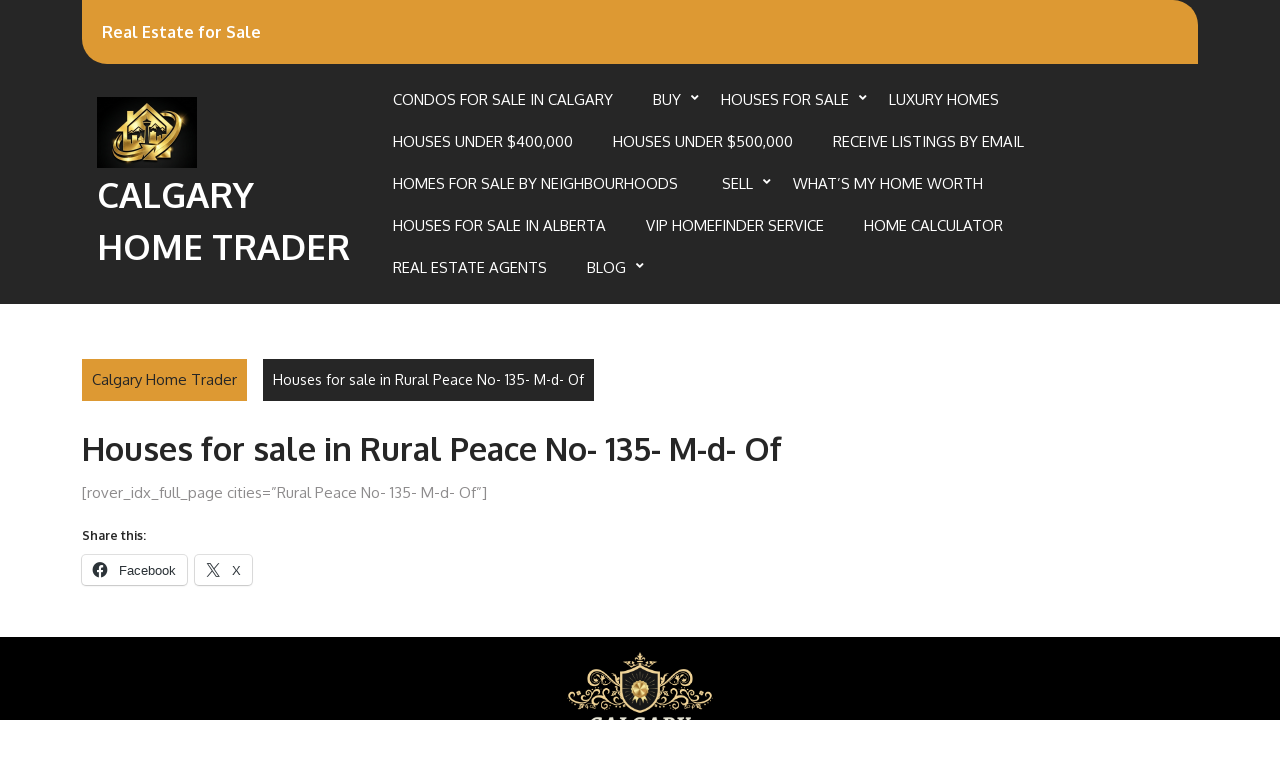

--- FILE ---
content_type: text/html; charset=UTF-8
request_url: https://calgaryhometrader.com/houses-for-sale-in-rural-peace-no-135-m-d-of/
body_size: 12276
content:
<!DOCTYPE html>
<html lang="en-US">
<head>
<meta charset="UTF-8">
<meta name="viewport" content="width=device-width, initial-scale=1">
<title>Houses for sale in Rural Peace No- 135- M-d- Of &#8211; Calgary Home Trader</title>
<meta name='robots' content='max-image-preview:large' />
<link rel='dns-prefetch' href='//stats.wp.com' />
<link rel='dns-prefetch' href='//fonts.googleapis.com' />
<link rel='preconnect' href='//c0.wp.com' />
<link rel="alternate" type="application/rss+xml" title="Calgary Home Trader &raquo; Feed" href="https://calgaryhometrader.com/feed/" />
<link rel="alternate" type="application/rss+xml" title="Calgary Home Trader &raquo; Comments Feed" href="https://calgaryhometrader.com/comments/feed/" />
<link rel="alternate" title="oEmbed (JSON)" type="application/json+oembed" href="https://calgaryhometrader.com/wp-json/oembed/1.0/embed?url=https%3A%2F%2Fcalgaryhometrader.com%2Fhouses-for-sale-in-rural-peace-no-135-m-d-of%2F" />
<link rel="alternate" title="oEmbed (XML)" type="text/xml+oembed" href="https://calgaryhometrader.com/wp-json/oembed/1.0/embed?url=https%3A%2F%2Fcalgaryhometrader.com%2Fhouses-for-sale-in-rural-peace-no-135-m-d-of%2F&#038;format=xml" />
<style id='wp-img-auto-sizes-contain-inline-css' type='text/css'>
img:is([sizes=auto i],[sizes^="auto," i]){contain-intrinsic-size:3000px 1500px}
/*# sourceURL=wp-img-auto-sizes-contain-inline-css */
</style>
<style id='wp-emoji-styles-inline-css' type='text/css'>

	img.wp-smiley, img.emoji {
		display: inline !important;
		border: none !important;
		box-shadow: none !important;
		height: 1em !important;
		width: 1em !important;
		margin: 0 0.07em !important;
		vertical-align: -0.1em !important;
		background: none !important;
		padding: 0 !important;
	}
/*# sourceURL=wp-emoji-styles-inline-css */
</style>
<style id='wp-block-library-inline-css' type='text/css'>
:root{--wp-block-synced-color:#7a00df;--wp-block-synced-color--rgb:122,0,223;--wp-bound-block-color:var(--wp-block-synced-color);--wp-editor-canvas-background:#ddd;--wp-admin-theme-color:#007cba;--wp-admin-theme-color--rgb:0,124,186;--wp-admin-theme-color-darker-10:#006ba1;--wp-admin-theme-color-darker-10--rgb:0,107,160.5;--wp-admin-theme-color-darker-20:#005a87;--wp-admin-theme-color-darker-20--rgb:0,90,135;--wp-admin-border-width-focus:2px}@media (min-resolution:192dpi){:root{--wp-admin-border-width-focus:1.5px}}.wp-element-button{cursor:pointer}:root .has-very-light-gray-background-color{background-color:#eee}:root .has-very-dark-gray-background-color{background-color:#313131}:root .has-very-light-gray-color{color:#eee}:root .has-very-dark-gray-color{color:#313131}:root .has-vivid-green-cyan-to-vivid-cyan-blue-gradient-background{background:linear-gradient(135deg,#00d084,#0693e3)}:root .has-purple-crush-gradient-background{background:linear-gradient(135deg,#34e2e4,#4721fb 50%,#ab1dfe)}:root .has-hazy-dawn-gradient-background{background:linear-gradient(135deg,#faaca8,#dad0ec)}:root .has-subdued-olive-gradient-background{background:linear-gradient(135deg,#fafae1,#67a671)}:root .has-atomic-cream-gradient-background{background:linear-gradient(135deg,#fdd79a,#004a59)}:root .has-nightshade-gradient-background{background:linear-gradient(135deg,#330968,#31cdcf)}:root .has-midnight-gradient-background{background:linear-gradient(135deg,#020381,#2874fc)}:root{--wp--preset--font-size--normal:16px;--wp--preset--font-size--huge:42px}.has-regular-font-size{font-size:1em}.has-larger-font-size{font-size:2.625em}.has-normal-font-size{font-size:var(--wp--preset--font-size--normal)}.has-huge-font-size{font-size:var(--wp--preset--font-size--huge)}.has-text-align-center{text-align:center}.has-text-align-left{text-align:left}.has-text-align-right{text-align:right}.has-fit-text{white-space:nowrap!important}#end-resizable-editor-section{display:none}.aligncenter{clear:both}.items-justified-left{justify-content:flex-start}.items-justified-center{justify-content:center}.items-justified-right{justify-content:flex-end}.items-justified-space-between{justify-content:space-between}.screen-reader-text{border:0;clip-path:inset(50%);height:1px;margin:-1px;overflow:hidden;padding:0;position:absolute;width:1px;word-wrap:normal!important}.screen-reader-text:focus{background-color:#ddd;clip-path:none;color:#444;display:block;font-size:1em;height:auto;left:5px;line-height:normal;padding:15px 23px 14px;text-decoration:none;top:5px;width:auto;z-index:100000}html :where(.has-border-color){border-style:solid}html :where([style*=border-top-color]){border-top-style:solid}html :where([style*=border-right-color]){border-right-style:solid}html :where([style*=border-bottom-color]){border-bottom-style:solid}html :where([style*=border-left-color]){border-left-style:solid}html :where([style*=border-width]){border-style:solid}html :where([style*=border-top-width]){border-top-style:solid}html :where([style*=border-right-width]){border-right-style:solid}html :where([style*=border-bottom-width]){border-bottom-style:solid}html :where([style*=border-left-width]){border-left-style:solid}html :where(img[class*=wp-image-]){height:auto;max-width:100%}:where(figure){margin:0 0 1em}html :where(.is-position-sticky){--wp-admin--admin-bar--position-offset:var(--wp-admin--admin-bar--height,0px)}@media screen and (max-width:600px){html :where(.is-position-sticky){--wp-admin--admin-bar--position-offset:0px}}

/*# sourceURL=wp-block-library-inline-css */
</style><style id='wp-block-heading-inline-css' type='text/css'>
h1:where(.wp-block-heading).has-background,h2:where(.wp-block-heading).has-background,h3:where(.wp-block-heading).has-background,h4:where(.wp-block-heading).has-background,h5:where(.wp-block-heading).has-background,h6:where(.wp-block-heading).has-background{padding:1.25em 2.375em}h1.has-text-align-left[style*=writing-mode]:where([style*=vertical-lr]),h1.has-text-align-right[style*=writing-mode]:where([style*=vertical-rl]),h2.has-text-align-left[style*=writing-mode]:where([style*=vertical-lr]),h2.has-text-align-right[style*=writing-mode]:where([style*=vertical-rl]),h3.has-text-align-left[style*=writing-mode]:where([style*=vertical-lr]),h3.has-text-align-right[style*=writing-mode]:where([style*=vertical-rl]),h4.has-text-align-left[style*=writing-mode]:where([style*=vertical-lr]),h4.has-text-align-right[style*=writing-mode]:where([style*=vertical-rl]),h5.has-text-align-left[style*=writing-mode]:where([style*=vertical-lr]),h5.has-text-align-right[style*=writing-mode]:where([style*=vertical-rl]),h6.has-text-align-left[style*=writing-mode]:where([style*=vertical-lr]),h6.has-text-align-right[style*=writing-mode]:where([style*=vertical-rl]){rotate:180deg}
/*# sourceURL=https://c0.wp.com/c/6.9/wp-includes/blocks/heading/style.min.css */
</style>
<style id='wp-block-image-inline-css' type='text/css'>
.wp-block-image>a,.wp-block-image>figure>a{display:inline-block}.wp-block-image img{box-sizing:border-box;height:auto;max-width:100%;vertical-align:bottom}@media not (prefers-reduced-motion){.wp-block-image img.hide{visibility:hidden}.wp-block-image img.show{animation:show-content-image .4s}}.wp-block-image[style*=border-radius] img,.wp-block-image[style*=border-radius]>a{border-radius:inherit}.wp-block-image.has-custom-border img{box-sizing:border-box}.wp-block-image.aligncenter{text-align:center}.wp-block-image.alignfull>a,.wp-block-image.alignwide>a{width:100%}.wp-block-image.alignfull img,.wp-block-image.alignwide img{height:auto;width:100%}.wp-block-image .aligncenter,.wp-block-image .alignleft,.wp-block-image .alignright,.wp-block-image.aligncenter,.wp-block-image.alignleft,.wp-block-image.alignright{display:table}.wp-block-image .aligncenter>figcaption,.wp-block-image .alignleft>figcaption,.wp-block-image .alignright>figcaption,.wp-block-image.aligncenter>figcaption,.wp-block-image.alignleft>figcaption,.wp-block-image.alignright>figcaption{caption-side:bottom;display:table-caption}.wp-block-image .alignleft{float:left;margin:.5em 1em .5em 0}.wp-block-image .alignright{float:right;margin:.5em 0 .5em 1em}.wp-block-image .aligncenter{margin-left:auto;margin-right:auto}.wp-block-image :where(figcaption){margin-bottom:1em;margin-top:.5em}.wp-block-image.is-style-circle-mask img{border-radius:9999px}@supports ((-webkit-mask-image:none) or (mask-image:none)) or (-webkit-mask-image:none){.wp-block-image.is-style-circle-mask img{border-radius:0;-webkit-mask-image:url('data:image/svg+xml;utf8,<svg viewBox="0 0 100 100" xmlns="http://www.w3.org/2000/svg"><circle cx="50" cy="50" r="50"/></svg>');mask-image:url('data:image/svg+xml;utf8,<svg viewBox="0 0 100 100" xmlns="http://www.w3.org/2000/svg"><circle cx="50" cy="50" r="50"/></svg>');mask-mode:alpha;-webkit-mask-position:center;mask-position:center;-webkit-mask-repeat:no-repeat;mask-repeat:no-repeat;-webkit-mask-size:contain;mask-size:contain}}:root :where(.wp-block-image.is-style-rounded img,.wp-block-image .is-style-rounded img){border-radius:9999px}.wp-block-image figure{margin:0}.wp-lightbox-container{display:flex;flex-direction:column;position:relative}.wp-lightbox-container img{cursor:zoom-in}.wp-lightbox-container img:hover+button{opacity:1}.wp-lightbox-container button{align-items:center;backdrop-filter:blur(16px) saturate(180%);background-color:#5a5a5a40;border:none;border-radius:4px;cursor:zoom-in;display:flex;height:20px;justify-content:center;opacity:0;padding:0;position:absolute;right:16px;text-align:center;top:16px;width:20px;z-index:100}@media not (prefers-reduced-motion){.wp-lightbox-container button{transition:opacity .2s ease}}.wp-lightbox-container button:focus-visible{outline:3px auto #5a5a5a40;outline:3px auto -webkit-focus-ring-color;outline-offset:3px}.wp-lightbox-container button:hover{cursor:pointer;opacity:1}.wp-lightbox-container button:focus{opacity:1}.wp-lightbox-container button:focus,.wp-lightbox-container button:hover,.wp-lightbox-container button:not(:hover):not(:active):not(.has-background){background-color:#5a5a5a40;border:none}.wp-lightbox-overlay{box-sizing:border-box;cursor:zoom-out;height:100vh;left:0;overflow:hidden;position:fixed;top:0;visibility:hidden;width:100%;z-index:100000}.wp-lightbox-overlay .close-button{align-items:center;cursor:pointer;display:flex;justify-content:center;min-height:40px;min-width:40px;padding:0;position:absolute;right:calc(env(safe-area-inset-right) + 16px);top:calc(env(safe-area-inset-top) + 16px);z-index:5000000}.wp-lightbox-overlay .close-button:focus,.wp-lightbox-overlay .close-button:hover,.wp-lightbox-overlay .close-button:not(:hover):not(:active):not(.has-background){background:none;border:none}.wp-lightbox-overlay .lightbox-image-container{height:var(--wp--lightbox-container-height);left:50%;overflow:hidden;position:absolute;top:50%;transform:translate(-50%,-50%);transform-origin:top left;width:var(--wp--lightbox-container-width);z-index:9999999999}.wp-lightbox-overlay .wp-block-image{align-items:center;box-sizing:border-box;display:flex;height:100%;justify-content:center;margin:0;position:relative;transform-origin:0 0;width:100%;z-index:3000000}.wp-lightbox-overlay .wp-block-image img{height:var(--wp--lightbox-image-height);min-height:var(--wp--lightbox-image-height);min-width:var(--wp--lightbox-image-width);width:var(--wp--lightbox-image-width)}.wp-lightbox-overlay .wp-block-image figcaption{display:none}.wp-lightbox-overlay button{background:none;border:none}.wp-lightbox-overlay .scrim{background-color:#fff;height:100%;opacity:.9;position:absolute;width:100%;z-index:2000000}.wp-lightbox-overlay.active{visibility:visible}@media not (prefers-reduced-motion){.wp-lightbox-overlay.active{animation:turn-on-visibility .25s both}.wp-lightbox-overlay.active img{animation:turn-on-visibility .35s both}.wp-lightbox-overlay.show-closing-animation:not(.active){animation:turn-off-visibility .35s both}.wp-lightbox-overlay.show-closing-animation:not(.active) img{animation:turn-off-visibility .25s both}.wp-lightbox-overlay.zoom.active{animation:none;opacity:1;visibility:visible}.wp-lightbox-overlay.zoom.active .lightbox-image-container{animation:lightbox-zoom-in .4s}.wp-lightbox-overlay.zoom.active .lightbox-image-container img{animation:none}.wp-lightbox-overlay.zoom.active .scrim{animation:turn-on-visibility .4s forwards}.wp-lightbox-overlay.zoom.show-closing-animation:not(.active){animation:none}.wp-lightbox-overlay.zoom.show-closing-animation:not(.active) .lightbox-image-container{animation:lightbox-zoom-out .4s}.wp-lightbox-overlay.zoom.show-closing-animation:not(.active) .lightbox-image-container img{animation:none}.wp-lightbox-overlay.zoom.show-closing-animation:not(.active) .scrim{animation:turn-off-visibility .4s forwards}}@keyframes show-content-image{0%{visibility:hidden}99%{visibility:hidden}to{visibility:visible}}@keyframes turn-on-visibility{0%{opacity:0}to{opacity:1}}@keyframes turn-off-visibility{0%{opacity:1;visibility:visible}99%{opacity:0;visibility:visible}to{opacity:0;visibility:hidden}}@keyframes lightbox-zoom-in{0%{transform:translate(calc((-100vw + var(--wp--lightbox-scrollbar-width))/2 + var(--wp--lightbox-initial-left-position)),calc(-50vh + var(--wp--lightbox-initial-top-position))) scale(var(--wp--lightbox-scale))}to{transform:translate(-50%,-50%) scale(1)}}@keyframes lightbox-zoom-out{0%{transform:translate(-50%,-50%) scale(1);visibility:visible}99%{visibility:visible}to{transform:translate(calc((-100vw + var(--wp--lightbox-scrollbar-width))/2 + var(--wp--lightbox-initial-left-position)),calc(-50vh + var(--wp--lightbox-initial-top-position))) scale(var(--wp--lightbox-scale));visibility:hidden}}
/*# sourceURL=https://c0.wp.com/c/6.9/wp-includes/blocks/image/style.min.css */
</style>
<style id='wp-block-image-theme-inline-css' type='text/css'>
:root :where(.wp-block-image figcaption){color:#555;font-size:13px;text-align:center}.is-dark-theme :root :where(.wp-block-image figcaption){color:#ffffffa6}.wp-block-image{margin:0 0 1em}
/*# sourceURL=https://c0.wp.com/c/6.9/wp-includes/blocks/image/theme.min.css */
</style>
<style id='wp-block-paragraph-inline-css' type='text/css'>
.is-small-text{font-size:.875em}.is-regular-text{font-size:1em}.is-large-text{font-size:2.25em}.is-larger-text{font-size:3em}.has-drop-cap:not(:focus):first-letter{float:left;font-size:8.4em;font-style:normal;font-weight:100;line-height:.68;margin:.05em .1em 0 0;text-transform:uppercase}body.rtl .has-drop-cap:not(:focus):first-letter{float:none;margin-left:.1em}p.has-drop-cap.has-background{overflow:hidden}:root :where(p.has-background){padding:1.25em 2.375em}:where(p.has-text-color:not(.has-link-color)) a{color:inherit}p.has-text-align-left[style*="writing-mode:vertical-lr"],p.has-text-align-right[style*="writing-mode:vertical-rl"]{rotate:180deg}
/*# sourceURL=https://c0.wp.com/c/6.9/wp-includes/blocks/paragraph/style.min.css */
</style>
<style id='wp-block-quote-inline-css' type='text/css'>
.wp-block-quote{box-sizing:border-box;overflow-wrap:break-word}.wp-block-quote.is-large:where(:not(.is-style-plain)),.wp-block-quote.is-style-large:where(:not(.is-style-plain)){margin-bottom:1em;padding:0 1em}.wp-block-quote.is-large:where(:not(.is-style-plain)) p,.wp-block-quote.is-style-large:where(:not(.is-style-plain)) p{font-size:1.5em;font-style:italic;line-height:1.6}.wp-block-quote.is-large:where(:not(.is-style-plain)) cite,.wp-block-quote.is-large:where(:not(.is-style-plain)) footer,.wp-block-quote.is-style-large:where(:not(.is-style-plain)) cite,.wp-block-quote.is-style-large:where(:not(.is-style-plain)) footer{font-size:1.125em;text-align:right}.wp-block-quote>cite{display:block}
/*# sourceURL=https://c0.wp.com/c/6.9/wp-includes/blocks/quote/style.min.css */
</style>
<style id='wp-block-quote-theme-inline-css' type='text/css'>
.wp-block-quote{border-left:.25em solid;margin:0 0 1.75em;padding-left:1em}.wp-block-quote cite,.wp-block-quote footer{color:currentColor;font-size:.8125em;font-style:normal;position:relative}.wp-block-quote:where(.has-text-align-right){border-left:none;border-right:.25em solid;padding-left:0;padding-right:1em}.wp-block-quote:where(.has-text-align-center){border:none;padding-left:0}.wp-block-quote.is-large,.wp-block-quote.is-style-large,.wp-block-quote:where(.is-style-plain){border:none}
/*# sourceURL=https://c0.wp.com/c/6.9/wp-includes/blocks/quote/theme.min.css */
</style>
<style id='global-styles-inline-css' type='text/css'>
:root{--wp--preset--aspect-ratio--square: 1;--wp--preset--aspect-ratio--4-3: 4/3;--wp--preset--aspect-ratio--3-4: 3/4;--wp--preset--aspect-ratio--3-2: 3/2;--wp--preset--aspect-ratio--2-3: 2/3;--wp--preset--aspect-ratio--16-9: 16/9;--wp--preset--aspect-ratio--9-16: 9/16;--wp--preset--color--black: #000000;--wp--preset--color--cyan-bluish-gray: #abb8c3;--wp--preset--color--white: #ffffff;--wp--preset--color--pale-pink: #f78da7;--wp--preset--color--vivid-red: #cf2e2e;--wp--preset--color--luminous-vivid-orange: #ff6900;--wp--preset--color--luminous-vivid-amber: #fcb900;--wp--preset--color--light-green-cyan: #7bdcb5;--wp--preset--color--vivid-green-cyan: #00d084;--wp--preset--color--pale-cyan-blue: #8ed1fc;--wp--preset--color--vivid-cyan-blue: #0693e3;--wp--preset--color--vivid-purple: #9b51e0;--wp--preset--gradient--vivid-cyan-blue-to-vivid-purple: linear-gradient(135deg,rgb(6,147,227) 0%,rgb(155,81,224) 100%);--wp--preset--gradient--light-green-cyan-to-vivid-green-cyan: linear-gradient(135deg,rgb(122,220,180) 0%,rgb(0,208,130) 100%);--wp--preset--gradient--luminous-vivid-amber-to-luminous-vivid-orange: linear-gradient(135deg,rgb(252,185,0) 0%,rgb(255,105,0) 100%);--wp--preset--gradient--luminous-vivid-orange-to-vivid-red: linear-gradient(135deg,rgb(255,105,0) 0%,rgb(207,46,46) 100%);--wp--preset--gradient--very-light-gray-to-cyan-bluish-gray: linear-gradient(135deg,rgb(238,238,238) 0%,rgb(169,184,195) 100%);--wp--preset--gradient--cool-to-warm-spectrum: linear-gradient(135deg,rgb(74,234,220) 0%,rgb(151,120,209) 20%,rgb(207,42,186) 40%,rgb(238,44,130) 60%,rgb(251,105,98) 80%,rgb(254,248,76) 100%);--wp--preset--gradient--blush-light-purple: linear-gradient(135deg,rgb(255,206,236) 0%,rgb(152,150,240) 100%);--wp--preset--gradient--blush-bordeaux: linear-gradient(135deg,rgb(254,205,165) 0%,rgb(254,45,45) 50%,rgb(107,0,62) 100%);--wp--preset--gradient--luminous-dusk: linear-gradient(135deg,rgb(255,203,112) 0%,rgb(199,81,192) 50%,rgb(65,88,208) 100%);--wp--preset--gradient--pale-ocean: linear-gradient(135deg,rgb(255,245,203) 0%,rgb(182,227,212) 50%,rgb(51,167,181) 100%);--wp--preset--gradient--electric-grass: linear-gradient(135deg,rgb(202,248,128) 0%,rgb(113,206,126) 100%);--wp--preset--gradient--midnight: linear-gradient(135deg,rgb(2,3,129) 0%,rgb(40,116,252) 100%);--wp--preset--font-size--small: 13px;--wp--preset--font-size--medium: 20px;--wp--preset--font-size--large: 36px;--wp--preset--font-size--x-large: 42px;--wp--preset--spacing--20: 0.44rem;--wp--preset--spacing--30: 0.67rem;--wp--preset--spacing--40: 1rem;--wp--preset--spacing--50: 1.5rem;--wp--preset--spacing--60: 2.25rem;--wp--preset--spacing--70: 3.38rem;--wp--preset--spacing--80: 5.06rem;--wp--preset--shadow--natural: 6px 6px 9px rgba(0, 0, 0, 0.2);--wp--preset--shadow--deep: 12px 12px 50px rgba(0, 0, 0, 0.4);--wp--preset--shadow--sharp: 6px 6px 0px rgba(0, 0, 0, 0.2);--wp--preset--shadow--outlined: 6px 6px 0px -3px rgb(255, 255, 255), 6px 6px rgb(0, 0, 0);--wp--preset--shadow--crisp: 6px 6px 0px rgb(0, 0, 0);}:where(.is-layout-flex){gap: 0.5em;}:where(.is-layout-grid){gap: 0.5em;}body .is-layout-flex{display: flex;}.is-layout-flex{flex-wrap: wrap;align-items: center;}.is-layout-flex > :is(*, div){margin: 0;}body .is-layout-grid{display: grid;}.is-layout-grid > :is(*, div){margin: 0;}:where(.wp-block-columns.is-layout-flex){gap: 2em;}:where(.wp-block-columns.is-layout-grid){gap: 2em;}:where(.wp-block-post-template.is-layout-flex){gap: 1.25em;}:where(.wp-block-post-template.is-layout-grid){gap: 1.25em;}.has-black-color{color: var(--wp--preset--color--black) !important;}.has-cyan-bluish-gray-color{color: var(--wp--preset--color--cyan-bluish-gray) !important;}.has-white-color{color: var(--wp--preset--color--white) !important;}.has-pale-pink-color{color: var(--wp--preset--color--pale-pink) !important;}.has-vivid-red-color{color: var(--wp--preset--color--vivid-red) !important;}.has-luminous-vivid-orange-color{color: var(--wp--preset--color--luminous-vivid-orange) !important;}.has-luminous-vivid-amber-color{color: var(--wp--preset--color--luminous-vivid-amber) !important;}.has-light-green-cyan-color{color: var(--wp--preset--color--light-green-cyan) !important;}.has-vivid-green-cyan-color{color: var(--wp--preset--color--vivid-green-cyan) !important;}.has-pale-cyan-blue-color{color: var(--wp--preset--color--pale-cyan-blue) !important;}.has-vivid-cyan-blue-color{color: var(--wp--preset--color--vivid-cyan-blue) !important;}.has-vivid-purple-color{color: var(--wp--preset--color--vivid-purple) !important;}.has-black-background-color{background-color: var(--wp--preset--color--black) !important;}.has-cyan-bluish-gray-background-color{background-color: var(--wp--preset--color--cyan-bluish-gray) !important;}.has-white-background-color{background-color: var(--wp--preset--color--white) !important;}.has-pale-pink-background-color{background-color: var(--wp--preset--color--pale-pink) !important;}.has-vivid-red-background-color{background-color: var(--wp--preset--color--vivid-red) !important;}.has-luminous-vivid-orange-background-color{background-color: var(--wp--preset--color--luminous-vivid-orange) !important;}.has-luminous-vivid-amber-background-color{background-color: var(--wp--preset--color--luminous-vivid-amber) !important;}.has-light-green-cyan-background-color{background-color: var(--wp--preset--color--light-green-cyan) !important;}.has-vivid-green-cyan-background-color{background-color: var(--wp--preset--color--vivid-green-cyan) !important;}.has-pale-cyan-blue-background-color{background-color: var(--wp--preset--color--pale-cyan-blue) !important;}.has-vivid-cyan-blue-background-color{background-color: var(--wp--preset--color--vivid-cyan-blue) !important;}.has-vivid-purple-background-color{background-color: var(--wp--preset--color--vivid-purple) !important;}.has-black-border-color{border-color: var(--wp--preset--color--black) !important;}.has-cyan-bluish-gray-border-color{border-color: var(--wp--preset--color--cyan-bluish-gray) !important;}.has-white-border-color{border-color: var(--wp--preset--color--white) !important;}.has-pale-pink-border-color{border-color: var(--wp--preset--color--pale-pink) !important;}.has-vivid-red-border-color{border-color: var(--wp--preset--color--vivid-red) !important;}.has-luminous-vivid-orange-border-color{border-color: var(--wp--preset--color--luminous-vivid-orange) !important;}.has-luminous-vivid-amber-border-color{border-color: var(--wp--preset--color--luminous-vivid-amber) !important;}.has-light-green-cyan-border-color{border-color: var(--wp--preset--color--light-green-cyan) !important;}.has-vivid-green-cyan-border-color{border-color: var(--wp--preset--color--vivid-green-cyan) !important;}.has-pale-cyan-blue-border-color{border-color: var(--wp--preset--color--pale-cyan-blue) !important;}.has-vivid-cyan-blue-border-color{border-color: var(--wp--preset--color--vivid-cyan-blue) !important;}.has-vivid-purple-border-color{border-color: var(--wp--preset--color--vivid-purple) !important;}.has-vivid-cyan-blue-to-vivid-purple-gradient-background{background: var(--wp--preset--gradient--vivid-cyan-blue-to-vivid-purple) !important;}.has-light-green-cyan-to-vivid-green-cyan-gradient-background{background: var(--wp--preset--gradient--light-green-cyan-to-vivid-green-cyan) !important;}.has-luminous-vivid-amber-to-luminous-vivid-orange-gradient-background{background: var(--wp--preset--gradient--luminous-vivid-amber-to-luminous-vivid-orange) !important;}.has-luminous-vivid-orange-to-vivid-red-gradient-background{background: var(--wp--preset--gradient--luminous-vivid-orange-to-vivid-red) !important;}.has-very-light-gray-to-cyan-bluish-gray-gradient-background{background: var(--wp--preset--gradient--very-light-gray-to-cyan-bluish-gray) !important;}.has-cool-to-warm-spectrum-gradient-background{background: var(--wp--preset--gradient--cool-to-warm-spectrum) !important;}.has-blush-light-purple-gradient-background{background: var(--wp--preset--gradient--blush-light-purple) !important;}.has-blush-bordeaux-gradient-background{background: var(--wp--preset--gradient--blush-bordeaux) !important;}.has-luminous-dusk-gradient-background{background: var(--wp--preset--gradient--luminous-dusk) !important;}.has-pale-ocean-gradient-background{background: var(--wp--preset--gradient--pale-ocean) !important;}.has-electric-grass-gradient-background{background: var(--wp--preset--gradient--electric-grass) !important;}.has-midnight-gradient-background{background: var(--wp--preset--gradient--midnight) !important;}.has-small-font-size{font-size: var(--wp--preset--font-size--small) !important;}.has-medium-font-size{font-size: var(--wp--preset--font-size--medium) !important;}.has-large-font-size{font-size: var(--wp--preset--font-size--large) !important;}.has-x-large-font-size{font-size: var(--wp--preset--font-size--x-large) !important;}
/*# sourceURL=global-styles-inline-css */
</style>

<style id='classic-theme-styles-inline-css' type='text/css'>
/*! This file is auto-generated */
.wp-block-button__link{color:#fff;background-color:#32373c;border-radius:9999px;box-shadow:none;text-decoration:none;padding:calc(.667em + 2px) calc(1.333em + 2px);font-size:1.125em}.wp-block-file__button{background:#32373c;color:#fff;text-decoration:none}
/*# sourceURL=/wp-includes/css/classic-themes.min.css */
</style>
<link rel='stylesheet' id='bootstrap-css-css' href='https://calgaryhometrader.com/wp-content/themes/luxury-interior/css/bootstrap.css?ver=6.9' type='text/css' media='all' />
<link rel='stylesheet' id='owl.carousel-css-css' href='https://calgaryhometrader.com/wp-content/themes/luxury-interior/css/owl.carousel.css?ver=6.9' type='text/css' media='all' />
<link rel='stylesheet' id='luxury-interior-basic-style-css' href='https://calgaryhometrader.com/wp-content/themes/luxury-interior/style.css?ver=6.9' type='text/css' media='all' />
<style id='luxury-interior-basic-style-inline-css' type='text/css'>
:root {--first-theme-color: #dd9933 !important;} .logo img{width: 100px;}.page-template-template-home-page .header, .page-template-template-home-page header#header{position:static !important; background-color:#262626 !important;}#footer, .footer-widget{background-position: center center !important;}#button{right: 20px;}.woocommerce ul.products li.product .onsale {right:auto !important; left:.5em !important;}#button{ border-radius: 50% !important}.main-nav a{text-transform: uppercase;}
/*# sourceURL=luxury-interior-basic-style-inline-css */
</style>
<link rel='stylesheet' id='luxury-interior-default-css' href='https://calgaryhometrader.com/wp-content/themes/luxury-interior/css/default.css?ver=6.9' type='text/css' media='all' />
<link rel='stylesheet' id='font-awesome-css-css' href='https://calgaryhometrader.com/wp-content/themes/luxury-interior/css/fontawesome-all.css?ver=6.9' type='text/css' media='all' />
<link rel='stylesheet' id='luxury-interior-block-style-css' href='https://calgaryhometrader.com/wp-content/themes/luxury-interior/css/blocks.css?ver=6.9' type='text/css' media='all' />
<link rel='stylesheet' id='luxury-interior-style-css' href='https://calgaryhometrader.com/wp-content/themes/luxury-interior/style.css?ver=6.9' type='text/css' media='all' />
<style id='luxury-interior-style-inline-css' type='text/css'>
h1, h2, h3, h4, h5, h6 { font-family: Oxygen; }
body, button, input, select, textarea { font-family: Oxygen; }

/*# sourceURL=luxury-interior-style-inline-css */
</style>
<link rel='stylesheet' id='luxury-interior-responsive-css' href='https://calgaryhometrader.com/wp-content/themes/luxury-interior/css/responsive.css?ver=6.9' type='text/css' media='all' />
<link rel='stylesheet' id='luxury-interior-headings-fonts-css' href='https://fonts.googleapis.com/css?family=Oxygen%3A400%2C300%2C700&#038;ver=6.9' type='text/css' media='all' />
<link rel='stylesheet' id='luxury-interior-body-fonts-css' href='https://fonts.googleapis.com/css?family=Oxygen%3A400%2C300%2C700&#038;ver=6.9' type='text/css' media='all' />
<link rel='stylesheet' id='sharedaddy-css' href='https://c0.wp.com/p/jetpack/15.4/modules/sharedaddy/sharing.css' type='text/css' media='all' />
<link rel='stylesheet' id='social-logos-css' href='https://c0.wp.com/p/jetpack/15.4/_inc/social-logos/social-logos.min.css' type='text/css' media='all' />
<script type="text/javascript" src="https://c0.wp.com/c/6.9/wp-includes/js/jquery/jquery.min.js" id="jquery-core-js"></script>
<script type="text/javascript" src="https://c0.wp.com/c/6.9/wp-includes/js/jquery/jquery-migrate.min.js" id="jquery-migrate-js"></script>
<script type="text/javascript" src="https://calgaryhometrader.com/wp-content/themes/luxury-interior/js/owl.carousel.js?ver=6.9" id="owl.carousel-js-js"></script>
<script type="text/javascript" src="https://calgaryhometrader.com/wp-content/themes/luxury-interior/js/bootstrap.js?ver=6.9" id="bootstrap-js-js"></script>
<script type="text/javascript" src="https://calgaryhometrader.com/wp-content/themes/luxury-interior/js/theme.js?ver=6.9" id="luxury-interior-theme-js"></script>
<link rel="https://api.w.org/" href="https://calgaryhometrader.com/wp-json/" /><link rel="alternate" title="JSON" type="application/json" href="https://calgaryhometrader.com/wp-json/wp/v2/pages/842" /><link rel="EditURI" type="application/rsd+xml" title="RSD" href="https://calgaryhometrader.com/xmlrpc.php?rsd" />
<meta name="generator" content="WordPress 6.9" />
<link rel="canonical" href="https://calgaryhometrader.com/houses-for-sale-in-rural-peace-no-135-m-d-of/" />
<link rel='shortlink' href='https://calgaryhometrader.com/?p=842' />
	<style>img#wpstats{display:none}</style>
			<style type="text/css">
		

	h1.site-title a, p.site-title a {
		color: #ffffff;
	}

	span.site-description {
		color: #ffffff;
	}

	.upper-header .fa-envelope {
		color: ;
	}

	.upper-header .email {
		color: ;
	}

	.upper-header {
		background: ;
	}

	.social-icons .fa-facebook-f {
		color: ;
	}

	.social-icons .fa-twitter {
		color: ;
	}

	.social-icons .fa-linkedin-in  {
		color: ;
	}

	.social-icons .fa-instagram  {
		color: ;
	}

	.social-icons .fa-youtube {
		color: ;
	}

	.main-nav a {
		color: ;
	}

	.main-nav a:hover, .current_page_item a {
		color: ;
	}

	.main-nav ul ul a {
		color: ;
	}

	.main-nav ul ul {
		background: ;
	}

	.main-nav ul ul a:hover {
		color: ;
	}

	.main-nav ul ul a:hover {
		background: ;
	}

	.slider-leftsvg path {
		fill: ;
	}

	.slider-box h1 {
		color: #dd3333;
	}

	.slide-btn a {
		color: ;
	}

	.slide-btn a {
		background: #dd3333;
	}

	.slide-btn a:hover {
		background: ;

	}

	#catsliderarea .fa-long-arrow-alt-left, #catsliderarea .fa-long-arrow-alt-right {
		color: ;
	}

	.heading-box h2 {
		color: ;
	}

	.heading-box h3 {
		color: ;
	}

	.heading-box p {
		color: ;
	}

	.service-project-container:before {
		border-left-color: ;
		border-right-color: ;	

	}

	.service-project-container:after {

		border-top-color: ;
		border-bottom-color: ;

	}

	.services_inner_box h4 a {
		color: ;
	}

	.services_inner_box p {
		color: ;
	}
	
	a.service-box-button {
		color: ;
	}

	a.service-box-button:hover {
		color: ;
	}

	a.service-box-button {
		background: ;
	}

	a.service-box-button:hover {
		background: ;
	}

	#footer {
		background-color: #000000;
	}

	.copywrap:hover, #footer .copywrap a:hover {
		color: #dd9933 !important;
	}

	#footer h3, #footer h2 {
		color: #ffffff !important;

	}

	#footer h3, #footer h2 {
		border-color: ;
	}

	#footer ul li a, #footer a {
		color: #ffffff;
	}

	#footer a:hover {
		color: ;
	}

	#footer p {
		color: #ffffff;
	}

	.copywrap {
		background-color: #000000;
	}

	</style>

	
<!-- Jetpack Open Graph Tags -->
<meta property="og:type" content="article" />
<meta property="og:title" content="Houses for sale in Rural Peace No- 135- M-d- Of" />
<meta property="og:url" content="https://calgaryhometrader.com/houses-for-sale-in-rural-peace-no-135-m-d-of/" />
<meta property="og:description" content="[rover_idx_full_page cities=&#8221;Rural Peace No- 135- M-d- Of&#8221;]" />
<meta property="article:published_time" content="2023-08-23T23:12:01+00:00" />
<meta property="article:modified_time" content="2023-08-23T23:12:01+00:00" />
<meta property="og:site_name" content="Calgary Home Trader" />
<meta property="og:image" content="https://calgaryhometrader.com/wp-content/uploads/2024/03/cropped-Calgary-Real-Estate-Agent.jpeg" />
<meta property="og:image:width" content="512" />
<meta property="og:image:height" content="512" />
<meta property="og:image:alt" content="" />
<meta property="og:locale" content="en_US" />
<meta name="twitter:text:title" content="Houses for sale in Rural Peace No- 135- M-d- Of" />
<meta name="twitter:image" content="https://calgaryhometrader.com/wp-content/uploads/2024/03/cropped-Calgary-Real-Estate-Agent-270x270.jpeg" />
<meta name="twitter:card" content="summary" />

<!-- End Jetpack Open Graph Tags -->
<link rel="icon" href="https://calgaryhometrader.com/wp-content/uploads/2024/03/cropped-Calgary-Real-Estate-Agent-32x32.jpeg" sizes="32x32" />
<link rel="icon" href="https://calgaryhometrader.com/wp-content/uploads/2024/03/cropped-Calgary-Real-Estate-Agent-192x192.jpeg" sizes="192x192" />
<link rel="apple-touch-icon" href="https://calgaryhometrader.com/wp-content/uploads/2024/03/cropped-Calgary-Real-Estate-Agent-180x180.jpeg" />
<meta name="msapplication-TileImage" content="https://calgaryhometrader.com/wp-content/uploads/2024/03/cropped-Calgary-Real-Estate-Agent-270x270.jpeg" />
</head>

<body class="wp-singular page-template-default page page-id-842 wp-custom-logo wp-embed-responsive wp-theme-luxury-interior">



<div id="pageholder" >

<div class="header">
  <div class="container">
    
          <div class="upper-header">
        <div class="row">
          <div class="col-lg-4 col-md-5 col-sm-5 center-align">
                                        <span class="site-description">Real Estate for Sale</span>
                                    </div>
          <div class="col-lg-4 col-md-4 col-sm-4 center-align">
                        </div>
          <div class="col-lg-4 col-md-3 col-sm-3 center-align social-icons">
                                                                      </div>
        </div>
      </div>
    
    <div class="inner-header is-sticky-on">
      <div class="row">
        <div class="col-lg-3 col-md-4 center-align">
          <div class="logo py-2 py-md-0 py-sm-0">
                          <a href="https://calgaryhometrader.com/" class="custom-logo-link" rel="home"><img width="100" height="71" src="https://calgaryhometrader.com/wp-content/uploads/2026/01/cropped-Gemini_Generated_Image_sg5gyfsg5gyfsg5g-1.png" class="custom-logo" alt="Calgary Home Trader" decoding="async" /></a>                                                                                    <p class="site-title"><a href="https://calgaryhometrader.com/">Calgary Home Trader</a></p>
                                              </div>
        </div>
        <div class="col-lg-9 col-md-8 center-align">
          <div class="toggle-nav text-center">
            <button role="tab">MENU</button>
          </div>
          <div id="mySidenav" class="nav sidenav text-right">
            <nav id="site-navigation" class="main-nav" role="navigation" aria-label="Top Menu">
              <ul class="mobile_nav">
                <div class="main-menu"><li id="menu-item-1634" class="menu-item menu-item-type-post_type menu-item-object-page menu-item-1634"><a href="https://calgaryhometrader.com/condos-for-sale-in-calgary/">Condos For Sale in Calgary</a></li>
<li id="menu-item-1124" class="menu-item menu-item-type-post_type menu-item-object-page menu-item-has-children menu-item-1124"><a href="https://calgaryhometrader.com/buy/">Buy</a>
<ul class="sub-menu">
	<li id="menu-item-1369" class="menu-item menu-item-type-post_type menu-item-object-post menu-item-1369"><a href="https://calgaryhometrader.com/homeowner-tips/first-time-homebuyers-tips/">First time homebuyers tips</a></li>
	<li id="menu-item-1125" class="menu-item menu-item-type-post_type menu-item-object-page menu-item-1125"><a href="https://calgaryhometrader.com/home-buyer-offer/">Home Buyer Offer</a></li>
	<li id="menu-item-1345" class="menu-item menu-item-type-post_type menu-item-object-page menu-item-1345"><a href="https://calgaryhometrader.com/calculator/">Mortgage Calculator</a></li>
</ul>
</li>
<li id="menu-item-1138" class="menu-item menu-item-type-post_type menu-item-object-page menu-item-has-children menu-item-1138"><a href="https://calgaryhometrader.com/houses-for-sale/">Houses for sale</a>
<ul class="sub-menu">
	<li id="menu-item-1870" class="menu-item menu-item-type-post_type menu-item-object-page menu-item-1870"><a href="https://calgaryhometrader.com/calgary-real-estate/">Calgary Real Estate</a></li>
	<li id="menu-item-1135" class="menu-item menu-item-type-post_type menu-item-object-page menu-item-1135"><a href="https://calgaryhometrader.com/houses-for-sale-in-okotoks/">Houses for sale in Okotoks</a></li>
	<li id="menu-item-1139" class="menu-item menu-item-type-post_type menu-item-object-page menu-item-1139"><a href="https://calgaryhometrader.com/houses-for-sale-in-airdrie/">Houses for sale in Airdrie</a></li>
	<li id="menu-item-1132" class="menu-item menu-item-type-post_type menu-item-object-page menu-item-1132"><a href="https://calgaryhometrader.com/houses-for-sale-in-high-river/">Houses for sale in High River</a></li>
	<li id="menu-item-1131" class="menu-item menu-item-type-post_type menu-item-object-page menu-item-has-children menu-item-1131"><a href="https://calgaryhometrader.com/houses-for-sale-in-cochrane/">Houses for sale in Cochrane</a>
	<ul class="sub-menu">
		<li id="menu-item-1929" class="menu-item menu-item-type-post_type menu-item-object-page menu-item-1929"><a href="https://calgaryhometrader.com/subdivisions-in-cochrane/">Subdivisions in Cochrane</a></li>
	</ul>
</li>
	<li id="menu-item-1130" class="menu-item menu-item-type-post_type menu-item-object-page menu-item-1130"><a href="https://calgaryhometrader.com/houses-for-sale-in-chestermere/">Houses for sale in Chestermere</a></li>
	<li id="menu-item-1136" class="menu-item menu-item-type-post_type menu-item-object-page menu-item-1136"><a href="https://calgaryhometrader.com/houses-for-sale-in-rural-foothills-county/">Houses for sale in Rural Foothills County</a></li>
	<li id="menu-item-1137" class="menu-item menu-item-type-post_type menu-item-object-page menu-item-1137"><a href="https://calgaryhometrader.com/houses-for-sale-in-rural-rocky-view-county/">Houses for sale in Rural Rocky View County</a></li>
	<li id="menu-item-1134" class="menu-item menu-item-type-post_type menu-item-object-page menu-item-1134"><a href="https://calgaryhometrader.com/houses-for-sale/houses-for-sale-in-heritage-pointe/">Houses for sale in Heritage Pointe</a></li>
	<li id="menu-item-1146" class="menu-item menu-item-type-post_type menu-item-object-page menu-item-1146"><a href="https://calgaryhometrader.com/acreage-homes-for-sale/">Acreage Homes for Sale</a></li>
	<li id="menu-item-1133" class="menu-item menu-item-type-post_type menu-item-object-page menu-item-1133"><a href="https://calgaryhometrader.com/houses-for-sale-in-langdon/">Houses for sale in Langdon</a></li>
	<li id="menu-item-1145" class="menu-item menu-item-type-post_type menu-item-object-page menu-item-1145"><a href="https://calgaryhometrader.com/houses-for-sale-in-strathmore/">Houses for sale in Strathmore</a></li>
	<li id="menu-item-1143" class="menu-item menu-item-type-post_type menu-item-object-page menu-item-1143"><a href="https://calgaryhometrader.com/houses-for-sale-in-canmore/">Houses for sale in Canmore</a></li>
	<li id="menu-item-1140" class="menu-item menu-item-type-post_type menu-item-object-page menu-item-1140"><a href="https://calgaryhometrader.com/houses-for-sale-in-banff/">Houses for sale in Banff</a></li>
</ul>
</li>
<li id="menu-item-1841" class="menu-item menu-item-type-post_type menu-item-object-page menu-item-1841"><a href="https://calgaryhometrader.com/luxury-homes/">Luxury Homes</a></li>
<li id="menu-item-1127" class="menu-item menu-item-type-post_type menu-item-object-page menu-item-1127"><a href="https://calgaryhometrader.com/houses-under-400000/">Houses under $400,000</a></li>
<li id="menu-item-1940" class="menu-item menu-item-type-post_type menu-item-object-page menu-item-1940"><a href="https://calgaryhometrader.com/houses-under-500000/">Houses under $500,000</a></li>
<li id="menu-item-1868" class="menu-item menu-item-type-post_type menu-item-object-page menu-item-1868"><a href="https://calgaryhometrader.com/receive-listings-by-email/">RECEIVE LISTINGS BY EMAIL</a></li>
<li id="menu-item-1924" class="menu-item menu-item-type-post_type menu-item-object-page menu-item-1924"><a href="https://calgaryhometrader.com/neighbourhoods/">Homes for Sale by Neighbourhoods </a></li>
<li id="menu-item-1126" class="menu-item menu-item-type-post_type menu-item-object-page menu-item-has-children menu-item-1126"><a href="https://calgaryhometrader.com/sell/">Sell</a>
<ul class="sub-menu">
	<li id="menu-item-585" class="menu-item menu-item-type-taxonomy menu-item-object-category menu-item-585"><a href="https://calgaryhometrader.com/category/homeowner-tips/">Homeowner Tips</a></li>
</ul>
</li>
<li id="menu-item-1869" class="menu-item menu-item-type-post_type menu-item-object-page menu-item-1869"><a href="https://calgaryhometrader.com/whats-my-home-worth/">What’s My Home Worth</a></li>
<li id="menu-item-1930" class="menu-item menu-item-type-post_type menu-item-object-page menu-item-1930"><a href="https://calgaryhometrader.com/houses-for-sale-in-alberta/">Houses for sale in Alberta</a></li>
<li id="menu-item-1970" class="menu-item menu-item-type-post_type menu-item-object-page menu-item-1970"><a href="https://calgaryhometrader.com/vip-homefinder-service/">VIP HOMEFINDER SERVICE</a></li>
<li id="menu-item-1975" class="menu-item menu-item-type-post_type menu-item-object-page menu-item-1975"><a href="https://calgaryhometrader.com/home-calculator/">Home Calculator</a></li>
<li id="menu-item-1148" class="menu-item menu-item-type-post_type menu-item-object-page menu-item-1148"><a href="https://calgaryhometrader.com/real-estate-agent/">Real Estate Agents</a></li>
<li id="menu-item-1128" class="menu-item menu-item-type-post_type menu-item-object-page menu-item-has-children menu-item-1128"><a href="https://calgaryhometrader.com/blog/">Blog</a>
<ul class="sub-menu">
	<li id="menu-item-587" class="menu-item menu-item-type-taxonomy menu-item-object-category menu-item-587"><a href="https://calgaryhometrader.com/category/real-estate-news/">Real Estate News</a></li>
	<li id="menu-item-586" class="menu-item menu-item-type-taxonomy menu-item-object-category menu-item-586"><a href="https://calgaryhometrader.com/category/market-trends/">Market Trends</a></li>
</ul>
</li>
</div>              </ul>
              <a href="javascript:void(0)" class="close-button">CLOSE</a>
            </nav>
          </div>
        </div>
      </div>
    </div>
  </div>
</div>

<div class="container">
    <div id="content" class="contentsecwrap">
                <div class="full">
                <section class="site-main">
            		                        <header class="page-header"> 
                            <span class="gap-3 align-items-center"><div class="breadcrumb my-3"><a class="home-main align-self-center" href="https://calgaryhometrader.com">Calgary Home Trader</a><span class="current-breadcrumb mx-3">Houses for sale in Rural Peace No- 135- M-d- Of</span></div></span>     
                        </header>
            			
<article id="post-842" class="post-842 page type-page status-publish hentry">	
		<header class="entry-header mt-3">
		<h1 class="entry-title">Houses for sale in Rural Peace No- 135- M-d- Of</h1>	</header>
	<div class="entry-content mt-3">
		<p>[rover_idx_full_page cities=&#8221;Rural Peace No- 135- M-d- Of&#8221;]</p>
<div class="sharedaddy sd-sharing-enabled"><div class="robots-nocontent sd-block sd-social sd-social-icon-text sd-sharing"><h3 class="sd-title">Share this:</h3><div class="sd-content"><ul><li class="share-facebook"><a rel="nofollow noopener noreferrer"
				data-shared="sharing-facebook-842"
				class="share-facebook sd-button share-icon"
				href="https://calgaryhometrader.com/houses-for-sale-in-rural-peace-no-135-m-d-of/?share=facebook"
				target="_blank"
				aria-labelledby="sharing-facebook-842"
				>
				<span id="sharing-facebook-842" hidden>Click to share on Facebook (Opens in new window)</span>
				<span>Facebook</span>
			</a></li><li class="share-x"><a rel="nofollow noopener noreferrer"
				data-shared="sharing-x-842"
				class="share-x sd-button share-icon"
				href="https://calgaryhometrader.com/houses-for-sale-in-rural-peace-no-135-m-d-of/?share=x"
				target="_blank"
				aria-labelledby="sharing-x-842"
				>
				<span id="sharing-x-842" hidden>Click to share on X (Opens in new window)</span>
				<span>X</span>
			</a></li><li class="share-end"></li></ul></div></div></div>	</div>
	<div class="clearfix"></div>
		</article>                                                            </section> 
            </div>
         
    </div>
</div>

<div id="footer">
    <div class="container">
        
        
        <div class="footer-widget">
            <div class="container">
            <div class="row">
                <!-- Footer 1 -->
                <div class="col-lg-12 col-md-12 footer-block">
                                            <aside id="block-7" class="widget widget_block"><!-- Google tag (gtag.js) -->
<script async src="https://www.googletagmanager.com/gtag/js?id=G-2QCL6JEKYK"></script>
<script>
  window.dataLayer = window.dataLayer || [];
  function gtag(){dataLayer.push(arguments);}
  gtag('js', new Date());

  gtag('config', 'G-2QCL6JEKYK');
</script></aside><aside id="block-30" class="widget widget_block widget_media_image"><div class="wp-block-image">
<figure class="aligncenter size-full is-resized"><a href="https://calgaryfinehomes.com"><img loading="lazy" decoding="async" width="500" height="500" src="https://calgaryhometrader.com/wp-content/uploads/2025/10/Copy-of-White-And-Black-Modern-Abstract-Beauty-Logo-2.png" alt="" class="wp-image-1843" style="object-fit:cover;width:166px;height:auto" srcset="https://calgaryhometrader.com/wp-content/uploads/2025/10/Copy-of-White-And-Black-Modern-Abstract-Beauty-Logo-2.png 500w, https://calgaryhometrader.com/wp-content/uploads/2025/10/Copy-of-White-And-Black-Modern-Abstract-Beauty-Logo-2-300x300.png 300w, https://calgaryhometrader.com/wp-content/uploads/2025/10/Copy-of-White-And-Black-Modern-Abstract-Beauty-Logo-2-150x150.png 150w" sizes="auto, (max-width: 500px) 100vw, 500px" /></a></figure>
</div></aside>                                    </div>

                <!-- Footer 2 -->
                <div class="col-lg-12 col-md-12 footer-block">
                                            <aside id="block-47" class="widget widget_block">
<h2 class="wp-block-heading has-text-align-center"><strong>Harry Z Levy</strong></h2>
</aside><aside id="block-49" class="widget widget_block">
<h2 class="wp-block-heading has-text-align-center">(403) 681-5389</h2>
</aside><aside id="block-37" class="widget widget_block widget_text">
<p class="has-text-align-center"><a href="mailto:LevyHarry@icloud.com" target="_blank" rel="noreferrer noopener">EMAIL</a> </p>
</aside>                                    </div>

                <!-- Footer 3 -->
                <div class="col-lg-12 col-md-12 footer-block">
                                            <aside id="block-46" class="widget widget_block widget_text">
<p></p>
</aside><aside id="block-48" class="widget widget_block">
<h2 class="wp-block-heading has-text-align-center"><strong>Walter Saccomani</strong></h2>
</aside><aside id="block-50" class="widget widget_block">
<h2 class="wp-block-heading has-text-align-center">(403) 903-5395</h2>
</aside><aside id="block-40" class="widget widget_block widget_text">
<p class="has-text-align-center"><a href="mailto:walter@saccomani.ca" target="_blank" rel="noreferrer noopener">EMAIL</a></p>
</aside>                                    </div>

                <!-- Footer 4 -->
                <div class="col-lg-12 col-md-12 footer-block">
                                            <aside id="block-53" class="widget widget_block">
<blockquote class="wp-block-quote is-layout-flow wp-block-quote-is-layout-flow">
<p></p>
</blockquote>
</aside><aside id="block-52" class="widget widget_block widget_media_image"><div class="wp-block-image">
<figure class="aligncenter size-large is-resized"><img loading="lazy" decoding="async" width="1024" height="439" src="https://calgaryhometrader.com/wp-content/uploads/2025/11/Real-Logo-Knockout-Black-with-White-Wordmark-1-1024x439.jpg" alt="" class="wp-image-1874" style="aspect-ratio:1;object-fit:contain;width:278px;height:auto" srcset="https://calgaryhometrader.com/wp-content/uploads/2025/11/Real-Logo-Knockout-Black-with-White-Wordmark-1-1024x439.jpg 1024w, https://calgaryhometrader.com/wp-content/uploads/2025/11/Real-Logo-Knockout-Black-with-White-Wordmark-1-300x129.jpg 300w, https://calgaryhometrader.com/wp-content/uploads/2025/11/Real-Logo-Knockout-Black-with-White-Wordmark-1-768x329.jpg 768w, https://calgaryhometrader.com/wp-content/uploads/2025/11/Real-Logo-Knockout-Black-with-White-Wordmark-1-1536x658.jpg 1536w, https://calgaryhometrader.com/wp-content/uploads/2025/11/Real-Logo-Knockout-Black-with-White-Wordmark-1-2048x877.jpg 2048w" sizes="auto, (max-width: 1024px) 100vw, 1024px" /></figure>
</div></aside><aside id="block-41" class="widget widget_block widget_text">
<p class="has-text-align-center"><strong>Real Broker</strong></p>
</aside><aside id="block-42" class="widget widget_block widget_text">
<p class="has-text-align-center">700, 1816 CROWCHILD TRAIL NW</p>
</aside><aside id="block-43" class="widget widget_block widget_text">
<p class="has-text-align-center">Calgary, Alberta, T2M3Y7, CAN</p>
</aside><aside id="block-44" class="widget widget_block widget_text">
<p class="has-text-align-center">Copyright © 2025 Calgary Real Estate - All Rights Reserved.</p>
</aside>                                    </div>
            </div>
            </div>
        </div>

                <div class="clear"></div>
    </div>

  <div class="copywrap text-center">
        <div class="container copywrap-info center-content">
      <p><a href="https://www.theclassictemplates.com/products/free-interior-design-wordpress-theme" target="_blank">Real Estate Marketing</a> By Classic Templates</p>
            </div>

  </div>
</div>

    <a id="button">TOP</a>

<script type="speculationrules">
{"prefetch":[{"source":"document","where":{"and":[{"href_matches":"/*"},{"not":{"href_matches":["/wp-*.php","/wp-admin/*","/wp-content/uploads/*","/wp-content/*","/wp-content/plugins/*","/wp-content/themes/luxury-interior/*","/*\\?(.+)"]}},{"not":{"selector_matches":"a[rel~=\"nofollow\"]"}},{"not":{"selector_matches":".no-prefetch, .no-prefetch a"}}]},"eagerness":"conservative"}]}
</script>

	<script type="text/javascript">
		window.WPCOM_sharing_counts = {"https://calgaryhometrader.com/houses-for-sale-in-rural-peace-no-135-m-d-of/":842};
	</script>
				<script type="text/javascript" id="jetpack-stats-js-before">
/* <![CDATA[ */
_stq = window._stq || [];
_stq.push([ "view", {"v":"ext","blog":"142281139","post":"842","tz":"-7","srv":"calgaryhometrader.com","j":"1:15.4"} ]);
_stq.push([ "clickTrackerInit", "142281139", "842" ]);
//# sourceURL=jetpack-stats-js-before
/* ]]> */
</script>
<script type="text/javascript" src="https://stats.wp.com/e-202604.js" id="jetpack-stats-js" defer="defer" data-wp-strategy="defer"></script>
<script type="text/javascript" id="sharing-js-js-extra">
/* <![CDATA[ */
var sharing_js_options = {"lang":"en","counts":"1","is_stats_active":"1"};
//# sourceURL=sharing-js-js-extra
/* ]]> */
</script>
<script type="text/javascript" src="https://c0.wp.com/p/jetpack/15.4/_inc/build/sharedaddy/sharing.min.js" id="sharing-js-js"></script>
<script type="text/javascript" id="sharing-js-js-after">
/* <![CDATA[ */
var windowOpen;
			( function () {
				function matches( el, sel ) {
					return !! (
						el.matches && el.matches( sel ) ||
						el.msMatchesSelector && el.msMatchesSelector( sel )
					);
				}

				document.body.addEventListener( 'click', function ( event ) {
					if ( ! event.target ) {
						return;
					}

					var el;
					if ( matches( event.target, 'a.share-facebook' ) ) {
						el = event.target;
					} else if ( event.target.parentNode && matches( event.target.parentNode, 'a.share-facebook' ) ) {
						el = event.target.parentNode;
					}

					if ( el ) {
						event.preventDefault();

						// If there's another sharing window open, close it.
						if ( typeof windowOpen !== 'undefined' ) {
							windowOpen.close();
						}
						windowOpen = window.open( el.getAttribute( 'href' ), 'wpcomfacebook', 'menubar=1,resizable=1,width=600,height=400' );
						return false;
					}
				} );
			} )();
var windowOpen;
			( function () {
				function matches( el, sel ) {
					return !! (
						el.matches && el.matches( sel ) ||
						el.msMatchesSelector && el.msMatchesSelector( sel )
					);
				}

				document.body.addEventListener( 'click', function ( event ) {
					if ( ! event.target ) {
						return;
					}

					var el;
					if ( matches( event.target, 'a.share-x' ) ) {
						el = event.target;
					} else if ( event.target.parentNode && matches( event.target.parentNode, 'a.share-x' ) ) {
						el = event.target.parentNode;
					}

					if ( el ) {
						event.preventDefault();

						// If there's another sharing window open, close it.
						if ( typeof windowOpen !== 'undefined' ) {
							windowOpen.close();
						}
						windowOpen = window.open( el.getAttribute( 'href' ), 'wpcomx', 'menubar=1,resizable=1,width=600,height=350' );
						return false;
					}
				} );
			} )();
//# sourceURL=sharing-js-js-after
/* ]]> */
</script>
<script id="wp-emoji-settings" type="application/json">
{"baseUrl":"https://s.w.org/images/core/emoji/17.0.2/72x72/","ext":".png","svgUrl":"https://s.w.org/images/core/emoji/17.0.2/svg/","svgExt":".svg","source":{"concatemoji":"https://calgaryhometrader.com/wp-includes/js/wp-emoji-release.min.js?ver=6.9"}}
</script>
<script type="module">
/* <![CDATA[ */
/*! This file is auto-generated */
const a=JSON.parse(document.getElementById("wp-emoji-settings").textContent),o=(window._wpemojiSettings=a,"wpEmojiSettingsSupports"),s=["flag","emoji"];function i(e){try{var t={supportTests:e,timestamp:(new Date).valueOf()};sessionStorage.setItem(o,JSON.stringify(t))}catch(e){}}function c(e,t,n){e.clearRect(0,0,e.canvas.width,e.canvas.height),e.fillText(t,0,0);t=new Uint32Array(e.getImageData(0,0,e.canvas.width,e.canvas.height).data);e.clearRect(0,0,e.canvas.width,e.canvas.height),e.fillText(n,0,0);const a=new Uint32Array(e.getImageData(0,0,e.canvas.width,e.canvas.height).data);return t.every((e,t)=>e===a[t])}function p(e,t){e.clearRect(0,0,e.canvas.width,e.canvas.height),e.fillText(t,0,0);var n=e.getImageData(16,16,1,1);for(let e=0;e<n.data.length;e++)if(0!==n.data[e])return!1;return!0}function u(e,t,n,a){switch(t){case"flag":return n(e,"\ud83c\udff3\ufe0f\u200d\u26a7\ufe0f","\ud83c\udff3\ufe0f\u200b\u26a7\ufe0f")?!1:!n(e,"\ud83c\udde8\ud83c\uddf6","\ud83c\udde8\u200b\ud83c\uddf6")&&!n(e,"\ud83c\udff4\udb40\udc67\udb40\udc62\udb40\udc65\udb40\udc6e\udb40\udc67\udb40\udc7f","\ud83c\udff4\u200b\udb40\udc67\u200b\udb40\udc62\u200b\udb40\udc65\u200b\udb40\udc6e\u200b\udb40\udc67\u200b\udb40\udc7f");case"emoji":return!a(e,"\ud83e\u1fac8")}return!1}function f(e,t,n,a){let r;const o=(r="undefined"!=typeof WorkerGlobalScope&&self instanceof WorkerGlobalScope?new OffscreenCanvas(300,150):document.createElement("canvas")).getContext("2d",{willReadFrequently:!0}),s=(o.textBaseline="top",o.font="600 32px Arial",{});return e.forEach(e=>{s[e]=t(o,e,n,a)}),s}function r(e){var t=document.createElement("script");t.src=e,t.defer=!0,document.head.appendChild(t)}a.supports={everything:!0,everythingExceptFlag:!0},new Promise(t=>{let n=function(){try{var e=JSON.parse(sessionStorage.getItem(o));if("object"==typeof e&&"number"==typeof e.timestamp&&(new Date).valueOf()<e.timestamp+604800&&"object"==typeof e.supportTests)return e.supportTests}catch(e){}return null}();if(!n){if("undefined"!=typeof Worker&&"undefined"!=typeof OffscreenCanvas&&"undefined"!=typeof URL&&URL.createObjectURL&&"undefined"!=typeof Blob)try{var e="postMessage("+f.toString()+"("+[JSON.stringify(s),u.toString(),c.toString(),p.toString()].join(",")+"));",a=new Blob([e],{type:"text/javascript"});const r=new Worker(URL.createObjectURL(a),{name:"wpTestEmojiSupports"});return void(r.onmessage=e=>{i(n=e.data),r.terminate(),t(n)})}catch(e){}i(n=f(s,u,c,p))}t(n)}).then(e=>{for(const n in e)a.supports[n]=e[n],a.supports.everything=a.supports.everything&&a.supports[n],"flag"!==n&&(a.supports.everythingExceptFlag=a.supports.everythingExceptFlag&&a.supports[n]);var t;a.supports.everythingExceptFlag=a.supports.everythingExceptFlag&&!a.supports.flag,a.supports.everything||((t=a.source||{}).concatemoji?r(t.concatemoji):t.wpemoji&&t.twemoji&&(r(t.twemoji),r(t.wpemoji)))});
//# sourceURL=https://calgaryhometrader.com/wp-includes/js/wp-emoji-loader.min.js
/* ]]> */
</script>
</body>
</html>


--- FILE ---
content_type: text/css
request_url: https://calgaryhometrader.com/wp-content/themes/luxury-interior/style.css?ver=6.9
body_size: 6382
content:
/*
Theme Name: Luxury Interior
Theme URI: https://www.theclassictemplates.com/products/free-interior-design-wordpress-theme
Author: classictemplate
Author URI: https://www.theclassictemplates.com/
Description: Luxury Interior is an awesome choice to create professional websites. It has an elegant, sophisticated, modern, luxurious and retina-ready design. The theme can be used for Interior Design, Home Decor, Luxury Homes, Architecture, Real Estate, Boutique Hotels, Furniture Stores, Renovation Services, Property Developers, High-End Retail, Custom Furniture, Art Galleries, Event Venues, Corporate Offices, Showrooms. It will help you to take your business to next level. This multipurpose theme is perfectly suited for interior design, furniture, construction, corporate, industries, beauty and spa salons, blog, travel agency, photography, education, electrician, style profiling, antique furniture refurnishing, skylight installation, interior decorator, wall hangings, carpet cleaning and such related websites. It is SEO-friendly theme that will help your website get indexed soon on major search engines like Google. It is based on bootstrap framework which makes it handy to use. It has responsive layout that makes it mobile-friendly therefore it looks beautiful on any device, be it desktop, mobile or tabs. It is written with clean and secure codes. It is optimized for speed hence it has faster page load times. With the social media option you can link all your social media pages to the site. It is compatible with free and premium WordPress plugins such as Elementor, Contact Form 7, Google Analytics, WooCommerce, Jetpack, Yoast SEO, etc. It is translation-ready and supports RTL layout. With the testimonial section the visitors can comment on your work.
Requires at least: 5.0
Tested up to: 6.8
Requires PHP: 5.6
Version: 1.4
License: GNU General Public License v2 or later
License URI: http://www.gnu.org/licenses/gpl-2.0.html
Text Domain: luxury-interior
Tags: blog, e-commerce, photography, one-column, two-columns, three-columns, four-columns, grid-layout, left-sidebar, right-sidebar, custom-logo, post-formats, featured-images, full-width-template, custom-colors, editor-style, flexible-header, footer-widgets, wide-blocks, custom-header, translation-ready, custom-background, custom-menu, sticky-post, threaded-comments, rtl-language-support, theme-options

This theme, like WordPress, is licensed under the GPL.
Use it to make something cool, have fun, and share what you've learned with others.

Luxury Interior WordPress Theme has been created by classictemplate (theclassictemplates.com), 2021.
Luxury Interior WordPress Theme is released under the terms of GNU GPL
*/

*{
  margin:0;
  padding:0;
  outline:none;
}
:root {
  --first-theme-color: #fdcf55;
}
body{
  margin:0;
  padding:0;
  font-size:15px;
  color: #8e8c8d;
  font-family: 'Open Sans', sans-serif;
  -moz-box-sizing:border-box;
  -webkit-box-sizing:border-box;
  box-sizing:border-box;
  font-weight: 500;
}
img{
  border:none;
  margin:0;
  padding:0;
  height:auto;
  max-width:100%;
}
a{
  text-decoration:none;
  color: #262626;
}
a:hover{
  color:#333;
  text-decoration:none;
  word-wrap: break-word;
}
ol,ul{
  margin:0;
  padding:0;
}
.wp-caption,
.wp-caption-text,
.sticky,
.gallery-caption,
.aligncenter{
  margin:0;
  padding:0;
  max-width:100% !important;
}
.sticky{
  background: #ededed;
}
.entry-content ol li,
.entry-content ul li{
  margin-left:15px;
}
ul li ul,
ul li ul li ul,
ol li ol, ol li ol li ol{
  margin-left:10px;
}
h1,h2,h3,h4,h5,h6{
  color:#262626;
  line-height:1.1;
  font-weight:bold;
  word-wrap: break-word;
}
h1{
  font-size:32px;
}
h2{
  font-size:30px;
}
h3{
  font-size:24px;
}
h4{
  font-size:20px;
}
h5{
  font-size:18px;
}
h6{
  font-size:14px;
}
.clear{
  clear:both;
}
.alignnone{
  width:100% !important;
}
img.alignleft, .alignleft{
  float:left;
  margin:0 15px 0 0;
  padding:5px;
  border:1px solid #cccccc;
}
img.alignright, .alignright{
  float:right;
  margin:0 0 0 15px;
  padding:5px;
  border:1px solid #cccccc;
}
.left{
  float:left;
}
.right{
  float:right;
}
#comment-nav-above .nav-previous,
#comment-nav-below .nav-previous{
  float:none !important;
  margin:10px 0;
}
ol.comment-list li{
  list-style:none;
  margin-bottom:5px;
}
.boxlayout{
  width: 1140px;
  margin: 0 auto;
  background-color: #fff;
  position: relative;
  box-shadow: 0 -8px 8px #8e8e8e;
}
/* Text meant only for screen readers. */
.screen-reader-text {
  border: 0;
  clip: rect(1px, 1px, 1px, 1px);
  clip-path: inset(50%);
  height: 1px;
  margin: -1px;
  overflow: hidden;
  padding: 0;
  position: absolute;
  width: 1px;
  word-wrap: normal !important;
}
.screen-reader-text:focus {
  background-color: #eee;
  clip: auto !important;
  clip-path: none;
  color: #444;
  display: block;
  font-size: 1em;
  height: auto;
  left: 5px;
  line-height: normal;
  padding: 15px 23px 14px;
  text-decoration: none;
  top: 5px;
  width: auto;
  z-index: 100000; /* Above WP toolbar. */
}
a:focus,input[type='submit']:focus,input[type='search']:focus,textarea:focus,input[type='name']:focus,input[type='email']:focus,.toggle-nav button:focus,a.close-button:focus,#commentform input#email:focus, #commentform input#url:focus,#commentform input#author:focus, #commentform textarea:focus, #commentform input#eazycfc_captcha:focus,.main-nav a:focus,.main-nav ul ul a:focus{
	outline: -webkit-focus-ring-color auto 1px;
}
input:focus{
  border:2px solid #000;
}
.textwidget p a,.entry-content p a,.entry-summary a,ol.comment-list p a {
  text-decoration: underline;
}

/* = wide block css
-------------------------------------- */
/*.alignwide {
  margin-left  : -80px;
  margin-right : -80px;
}
.alignfull {
  margin-left  : calc( -100vw / 2 + 100% / 2 );
  margin-right : calc( -100vw / 2 + 100% / 2 );
  max-width    : 100vw;
}
.alignfull img {
  width: 100vw;
}*/
/*block css*/
.site-main .alignfull, .site-main .alignwide, .postsec-list .alignfull, .postsec-list .alignwide{
  margin-left: 0 !important;
  margin-right: 0 !important;
  margin-bottom: 20px;
}
.site-main .alignfull img, .postsec-list .alignfull img{
  width: 100% !important
}
.site-main .alignnone, .site-main .aligncenter, .postsec-list .alignnone, .postsec-list .aligncenter{
  width: auto !important;
}
.site-main .alignleft, .postsec-list .alignleft{
  margin-right: 10px;
}
.site-main .wp-block-button a:hover, 
.site-main .wp-block-button.is-style-outline .wp-block-button__link:not(.has-background):hover,
.postsec-list .wp-block-button a:hover, 
.postsec-list .wp-block-button.is-style-outline .wp-block-button__link:not(.has-background):hover{
  background: #262626 !important;
  color: #fff !important;
}
.site-main .wp-block-button.is-style-squared a, .postsec-list .wp-block-button.is-style-squared a{
  border-radius: 0px !important;
}
.site-main .wp-block-button__link, .postsec-list .wp-block-button__link{
  background-color: var(--first-theme-color);
  color:#262626 !important;
  border-radius: 30px;
  margin-bottom: 10px;
}
.postsec-list .wp-block-button.is-style-outline a{
  background:none;
  border:1px solid #262626 !important;
  color: #262626 !important;
}
.site-main img.alignleft, .site-main .alignleft, .site-main img.alignright, .site-main .alignright,
.postsec-list img.alignleft, .postsec-list .alignleft, .postsec-list img.alignright, .postsec-list .alignright{
  border:none;
}
.wc-block-cart__submit-button .wc-block-components-button__text{
  width: 100%;
}
.wc-block-cart__submit-container a{
  text-decoration: none;
}
.site-main .wp-block-button.is-style-outline a{
  background:  var(--first-theme-color);
  color: #262626 !important;
  outline: none !important;
  border:none !important;
}
.site-main .wp-block-button__link{
  text-decoration: none;
}
/*sticky header*/
.sticky-head {
  position: fixed;
  top: 0;
  left: 0;
  width: 100%;
  z-index: 9999;
  background:#262626;
  box-shadow: 2px 2px 10px 0px #2d2d2d;
  padding-right: 5% !important;
  padding-left: 5% !important;
}
.admin-bar .sticky-head{
  top: 32px;
}
/* = pre loader css
-------------------------------------- */
#preloader {
  position: fixed;
  top: 0;
  left: 0;
  right: 0;
  bottom: 0;
  background-color: #fff;
  z-index: 999999;
}
#status {
  width: 200px;
  height: 200px;
  position: absolute;
  left: 50%;
  top: 50%;
  background-image: url(images/status.gif);
  background-repeat: no-repeat;
  background-position: center;
  margin: -100px 0 0 -100px;
}
/*Clearing floats css*/
.page-links {
  float: unset !important;
  display: inline-flex;
  gap: 5px;
  align-items: center;
  margin:20px auto;
}
.page-links a, .page-links span{
  padding: 10px 15px;
  background-color: var(--first-theme-color);
  color: #262626;
}
.page-links .post-page-numbers.current, .page-links a:hover{
  background-color: #262626 !important;
  color: #fff;
}
/* = top header css
-------------------------------------- */
h1.site-title, p.site-title{
  font-size: 35px;
  margin: 0;
  text-transform: uppercase;
}
h1.site-title a, p.site-title a{
  color: #fff;
  font-weight: bold;
  word-wrap: break-word;
}
h1.site-title a:hover {
  text-decoration: unset;
}
span.site-description{
  font-size: 16px;
  font-weight: 600;
}
span.site-description,.listarticle h2 a:hover,#sidebar ul li a:hover,.upper-header p{
  color: #262626;
}
.center-align{
  align-self: center;
}
.upper-header p {
  font-size: 16px;
  font-weight: 600;
  text-align: center;
}
.social-icons {
  text-align: right;
}

/* = header css
-------------------------------------- */

.page-template-template-home-page .header {
  background: transparent;
  position: absolute;
  width: 100%;
  z-index: 9999;
  top: 25px;
}
.header {
  background: #262626;
}
.upper-header {
  background: var(--first-theme-color);
  padding: 20px;
  border-top-right-radius: 25px;
  border-bottom-left-radius: 25px;
}
.inner-header {
  padding: 15px;
}

.woocommerce ul.products li.product .button, .woocommerce #respond input#submit.alt, .woocommerce a.button.alt, .woocommerce button.button.alt, .woocommerce input.button.alt, .woocommerce a.button, .woocommerce button.button, .woocommerce #respond input#submit, #commentform input#submit, .woocommerce a.added_to_cart {
  background: var(--first-theme-color);
  color: #262626;
  padding: 10px 25px;
  border-radius: 0;
  display: inline-block;
  font-size: 14px;
  font-weight: bold;
}
.woocommerce ul.products li.product .button:hover,
.woocommerce #respond input#submit.alt:hover,
.woocommerce a.button.alt:hover,
.woocommerce button.button.alt:hover,
.woocommerce input.button.alt:hover,
.woocommerce a.button:hover,
.woocommerce button.button:hover,
#commentform input#submit:hover,
.woocommerce a.added_to_cart:hover {
  background: #262626 !important;
  color: #fff;
}
.woocommerce .posted_in a{
  color: var(--first-theme-color);
}
.woocommerce a.added_to_cart{
  margin-left: 5px;
  padding: 7px 25px;
}
.entry-summary .price ins, .posted_in a,
.woocommerce ul.products li.product .price ins {
  text-decoration: none !important;
}
.woocommerce div.product form.cart div.quantity {
    margin: 0 8px 0 0;
}
.woocommerce div.product form.cart {
    margin: 0.7em 0;
}
.woocommerce nav.woocommerce-pagination ul li span.current, .woocommerce nav.woocommerce-pagination ul li a:hover{
  background: var(--first-theme-color);
  color: #262626;
}
/* = menus css */

#mySidenav {
  display: inline;
}

.main-nav ul {
  margin: 0;
  padding: 0;
}

.main-nav li {
  display: inline-block;
  position: relative;
}

.main-nav a {
  color: #fff;
  padding: 10px 18px;
  font-size: 15px;
  display: block;
  font-weight: 500;
  position: relative;
}

.main-nav .menu-item-has-children > a::after {
  content: '\f107';
  font-family: 'Font Awesome 5 Free';
  font-weight: 900; 
  display: inline-block;
  width: 0;
  height: 0;
  position: absolute;
  top: auto;
  right: auto;
  margin-left: 10px;
  transform: translateY(-50%);
  pointer-events: none;
  font-size: 12px;
}

/* Rotate arrow down for expanded submenus */
.main-nav .menu-item-has-children.current-menu-parent > a::after,
.main-nav .menu-item-has-children.current-menu-ancestor > a::after,
.main-nav .menu-item-has-children.current_page_parent > a::after {
  transform: translateY(-50%) rotate(0deg);
}

.main-nav a:hover {
  color: var(--first-theme-color);
}

.main-nav ul ul {
  position: absolute;
  background: #fff;
  min-width: 250px;
  z-index: 9999;
  top: 98%;
  line-height: 30px;
  opacity: 0;
}

.main-nav ul ul ul {
  left: 100%;
  top: 0%;
}

.main-nav ul ul a {
  color: #1f1f1f;
  border: none;
  padding: 10px;
  margin-top: 5px;
}

.main-nav ul ul li {
  float: none;
  display: block;
  text-align: left;
  border-left: none;
  border-right: none !important;
  padding: 0;
  border-bottom: solid 1px #f1f1f1;
}

.main-nav li ul {
  border-top: 3px solid var(--first-theme-color);
  border: 1px solid #EEE;
  box-shadow: 0px 0px 12px -3px rgba(0, 0, 0, 0.4);
}

.main-nav .menu > ul > li.highlight {
  background-color: #006ccc;
}

.main-nav .menu > ul > li.highlight:hover {
  background: transparent;
}

.main-nav .menu-item-has-children:not(.off-canvas):hover > .sub-menu,
.main-nav .menu-item-has-children:not(.off-canvas):focus > .sub-menu,
.main-nav .menu-item-has-children.is-focused:not(.off-canvas) > .sub-menu,
.main-nav .menu-item-has-children:not(.off-canvas)[focus-within] > .sub-menum,
.main-nav .menu-item-has-children:not(.off-canvas):focus-within > .sub-menu {
  opacity: 1;
}

.main-nav ul li:hover > ul {
  opacity: 1;
}

.main-nav li.menu-item-has-children:hover > ul,
.main-nav li.menu-item-has-children:focus > ul,
.main-nav li.menu-item-has-children.focus > ul {
  opacity: 1;
}

.main-nav .sub-menu {
  opacity: 0;
  left: -9999px;
  z-index: 99999;
  width: 200px !important;
}

ul.sub-menu ul.sub-menu {
  left: 200px !important;
}

.main-nav .menu-item-has-children:not(.off-canvas):hover > .sub-menu,
.main-nav .menu-item-has-children:not(.off-canvas):focus > .sub-menu,
.main-nav .menu-item-has-children.is-focused:not(.off-canvas) > .sub-menu,
.main-nav .menu-item-has-children:not(.off-canvas)[focus-within] > .sub-menum,
.main-nav .menu-item-has-children:not(.off-canvas):focus-within > .sub-menu {
  display: block;
  left: 0;
  margin-top: 0;
  opacity: 1;
  width: auto;
  min-width: 100%;
}

ul.sub-menu ul.sub-menu {
  left: -9999px;
}

.toggle-nav,
a.close-button {
  display: none;
}

/* = slider section css
-------------------------------------- */
.slider-box {
  position: absolute;
  top: 65%;
  transform: translateY(-50%);
  left: 25%;
  right: 25%;
  text-align: center;
}
.slidesection img{
  object-fit: cover;
  height: 700px;
}
.catwrapslider{
  width:100%;
  position:relative;
  box-sizing:border-box;
  overflow: hidden;
}
.catwrapslider .slider-leftsvg {
  overflow: hidden;
  position: absolute;
  top: 0;
  z-index: 5;
  width: 240%;
  -webkit-animation: mover 4s infinite alternate;
  animation: mover 4s infinite alternate;
  height: 55%;
}
.catwrapslider .slidesection{
  background: #262626;
}
.owl-carousel .owl-item img {
  display: block;
  width: 100%;
  opacity: 0.6;
}
.catwrapslider .owl-prev,
.catwrapslider .owl-next {
  position: absolute;
  transform: translateY(-55%);
  top: 55%;
  bottom:15px;
  width:50px;
  height:50px;
  font-size:40px;
  right:0;
  background: transparent;
  color: #fff;
  font-size: 30px;
}
.catwrapslider .owl-prev{
  right: 10%;
  border: none;
}
.catwrapslider .owl-next{
  right: 8%;
  border: none;
}
.slider-box h1 a{
  font-size: 50px;
  color: #fff;
  text-transform: uppercase;
}
.slider-box h1 a:hover, .services_inner_box h4 a:hover, h1.site-title a:hover, p.site-title a:hover{
  color: var(--first-theme-color);
}
.slide-btn a {
  color: #ffffff;
  background: var(--first-theme-color);
  padding: 15px 25px;
  font-size: 16px;
  font-weight: 800;
  border-radius: 30px;
  visibility: visible;
}
.slide-btn a:hover {
  background: #262626 !important;
  color: #fff;
}

/* = Services css
-------------------------------------- */

.heading-box {
  text-align: center;
}
.heading-box h2 {
  font-size: 26px;
  font-weight: 600;
}
.heading-box h3 {
  font-size: 40px;
}
.heading-box p {
  text-transform: uppercase;
  font-weight: 700;
  color: #262626;
}

.service-project-container {
  position: relative;
  padding: 20px;
}
.service-project-container:before {
  border-left-color: #000000;
}
.service-project-container:before {
  position: absolute;
  content: '';
  top: 0;
  right: 10px;
  bottom: 0;
  left: 10px;
  border-right: 3px solid #000000;
  border-left: 3px solid #000000;
}
.service-project-container:after {
  border-top-color: #000000;
}
.service-project-container:after {
  position: absolute;
  content: '';
  top: 10px;
  right: 10px;
  bottom: 10px;
  left: 0;
  border-top: 3px solid #000000;
  border-bottom: 3px solid #000000;
  width: 100%;
}
.service-project-container:before {
  border-right-color: var(--first-theme-color);
}
.service-project-container:after {
  border-bottom-color: var(--first-theme-color);
}
a.service-box-button {
  background: #000;
  color: var(--first-theme-color);
  display: block;
  padding: 15px;
  margin-top: 20px;
  font-size: 16px;
  font-weight: 600;
}
a.service-box-button:hover{
  background: var(--first-theme-color);
  color: #262626 !important;
}
.service-project-container img{
  width: 100%;
  height: 280px;
}

/*scroll to top*/
#button{
  background: var(--first-theme-color);
  color: #262626;
  cursor: pointer;
  width: fit-content;
  padding: 5px;
  padding-top: 22px;
  height: 60px;
  aspect-ratio: 1;
  text-align: center;
  position: fixed;
  border-radius: 50%;
  bottom: 60px;
  right: 20px;
  z-index: 9999;
  -moz-border-radius: 0;
  font-size: 15px;
  display: none;
}

/* = Page lay out css
-------------------------------------- */
.postsec-list input.search-field,
.postsec-list input.search-submit {
  padding: 15px 10px;
}
.postsec-list .search-form input.search-submit{
  background-color: var(--first-theme-color);
  color: #262626;
  border: 2px solid var(--first-theme-color);
}
.contentsecwrap{
  padding:25px 0;
  clear: both;
}
.contentsecwrap p{
  margin-bottom:20px;
}
#sidebar aside.widget{
  margin-bottom: 30px;
  padding: 20px;
  border-radius: 5px;
}
.listarticle{
  padding: 20px;
  border-radius: 5px;
}
.listarticle h2 a{
  color: #262626;
}
.single_title{
  margin-bottom: 15px;
  font-size: 20px;
}
.post-thumb{
  margin:0 0 15px 0;
}
.nav-links .page-numbers{
  padding:10px;
  color:#262626;
  background-color: var(--first-theme-color);
}
span.page-numbers.current, .nav-links .page-numbers:hover{
  background-color: #262626;
  color: #fff;
}
.nav-links{
  margin: 20px 0;
}
/*post formate*/
.format-gallery .wp-block-gallery, .format-video figure{
  margin-bottom: 15px;
}

/* label css
---------------------------------------------- */
label{
  margin-bottom: 0;
}
#footer .search-form label, #sidebar .search-form label{
  width: 100%;
}
aside.widget ul, .entry-summary li{
  list-style:none;
}
.listarticle .alignfull, .listarticle .alignwide{
  margin-left: 0;
  margin-right: 0;
}
#recentcomments li{
  background-image:none !important;
}
#recentcomments li a{
  padding-left:0px !important;
}
.textwidget select,table{
  width:100%;
}
nav.navigation.pagination {
    margin-top: 30px;
}
/*--------------------------------------------------------------
## Sidebar Style 
--------------------------------------------------------------*/
#sidebar input[type="text"],
#sidebar input[type="search"],
#footer input[type="search"]{
  border: solid 2px var(--first-theme-color);
  padding: 10px;
  width: 100%;
  margin-bottom: 10px;
}
#sidebar input.search-submit,
#footer input.search-submit,
form.woocommerce-product-search button {
  padding: 10px;
  width: 100%;
  border:none;
  background: var(--first-theme-color);
  font-size: 15px;
  text-transform: uppercase;
  color: #262626;
}
input.search-submit{
  background-color: var(--first-theme-color);
  color: #262626;
  border:none;
  padding: 16px 20px !important;
}
.widget-area .widget::after,
.widget-area .widget::before {
    clear: both;
    content: "";
    display: table;
}
 .entry-title h2:before{
 content: "\f185";
    display: inline-block;
    font-family: FontAwesome;
    margin-right: 5px;
}
#sidebar ul {
    list-style: outside none none;
    padding: 0;
    margin: 0;
}
#sidebar ul ul {
    border-bottom:none;
    padding-bottom: 0;
}
#sidebar ul li {
  padding: 5px;
  padding-left: 30px;
  padding-top: 5px;
  position: relative;
}
#sidebar ul li::before {
  color: var(--first-theme-color);
  content: "\f192";
  display: inline-block;
  font-family: 'Font Awesome 5 Free';
  font-weight: 900;
  font-size: 7px;
  left: 0;
  position: absolute;
  top: 6px;
  margin-left: 2px;
}
#sidebar .widget a,
#sidebar .widget a:visited {
    color:#8e8c8d;
}
#sidebar .widget a:hover,
#sidebar .widget a:active {
   color: var(--first-theme-color);
}
#sidebar .widget {
    padding: 20px;
    background: #fff;
    border-radius: 12px;
    box-shadow: 0 0 4px #cfcfcf;
    border-bottom: 3px solid var(--first-theme-color);
    margin-bottom: 30px;
}
#sidebar .widget:hover{
    box-shadow: 0 0 20px #cfcfcf;
}
#sidebar .widget_nav_menu ul li{
  padding: 3px 15px 5px 13px;
}
#sidebar .widget_nav_menu ul li a{ 
  line-height: 2.5;
}
#sidebar input[type="search"]{
  margin-bottom: 0px;
}
#sidebar .wp-block-search__button{
  background-color: var(--first-theme-color);
}
#sidebar .widget-title,
#sidebar .wp-block-search__label{
  font-size: 30px;
  color: #262626;
  line-height: 1.1;
  font-weight: bold;
  word-wrap: break-word;
  margin-bottom: 0.5rem;
}
/*calendar widget*/
.widget_calendar {
    text-align: center;
}
.widget_calendar  h3{
  text-align: left;
}
.widget_calendar caption {
    background: var(--first-theme-color) none repeat scroll 0 0;
    color: #262626;
    padding: 5px;
}
.widget_calendar .pad {
    background: #eeeeee none repeat scroll 0 0;
}
.widget_calendar #today {
    background: var(--first-theme-color) none repeat scroll 0 0;
    color: #262626;
}
.widget .tagcloud a {
    border: 1px solid #dddddd;
    color: #001837;
    display: inline-block;
    font-size: 16px !important;
    line-height: 1.5;
    margin-bottom: 5px;
    padding: 5px 15px;
}
.widget .tagcloud a:hover {
    border: 1px solid var(--first-theme-color);
    color: var(--first-theme-color);
}
.widget_categories li > a,
.widget_archive li > a {
    display: inline-block;
    min-width: 85%;
}
.search-form .search-submit:focus {
    box-shadow: inherit;
    outline: none;
}
dt {
    font-weight: bold;
}
dd {
    margin: 0 1.5em 1.5em;
}
img {
    height: auto;
    max-width: 100%;
}
table {
    margin: 0 0 1.5em;
    width: 100%;
}
td, th {
  border: 1px solid #ddd;
  padding: 5px;
  color:#252525;
}
#footer td, #footer th{
  color: #fff;
}
select {
    width: 100%;
    padding: 5px;
}
#footer .tagcloud a {
  border: solid 1px #fff;
  font-size: 12px !important;
  margin: 2px 0;
  display: inline-block;
  color: #fff !important;
  padding: 5px;
}
.tagcloud a:hover{
  background-color: var(--first-theme-color);
  border-color: var(--first-theme-color);
  color: #262626 !important;
}
/*footer*/
#footer {
  background: #121212 none repeat scroll 0 0;
  overflow: hidden;
  color: rgba(255, 255, 255, 0.75);
}
#footer ul {
  list-style: none;
  margin: 0;
  padding-left: 0;
}
#footer ul li {
  font-size: 13px;
  letter-spacing: 0.5px;
  padding: 3px 15px 3px 13px;
  position: relative;
  color: #fff;
}
#footer ul li::before {
  color: rgba(255, 255, 255, 0.75);
  content: "\f105";
  display: inline-block;
  font-family: 'Font Awesome 5 Free';
  font-weight: 900;
  font-size: 14px;
  left: 0;
  position: absolute;
  top: 3px;
}
#footer a .footer-widget-area {
  float: left;
  padding: 0 25px;
  width: 25%;
}
#footer a,
#footer p,
#footer .widget-title {
  color:#fff;
}
#footer a:hover {
  color:var(--first-theme-color);
}

/*--------------------------------------------------------------
## Posts and pages
--------------------------------------------------------------*/
.postsec-list article.hentry {
    background: #ffffff none repeat scroll 0 0;
    box-shadow: 0 0 4px #cfcfcf;
    padding: 15px 15px;
    position: relative;
    border-radius: 12px;
    margin-bottom: 30px;
}
.postsec-list article.hentry:hover{
    box-shadow: 0 0 20px #cfcfcf;
}
/* = Footer css
------------------------------------------- */
#footer input.search-submit {
  background: var(--first-theme-color);
  color: #262626;
  border: none;
  padding: 10px;
}
#footer{
	background-color: #262626;
	color: #ffffff;
}
.ftr-4-box{
  width:100%;
  float:left;
  margin:0 4% 2% 0;
  box-sizing:border-box;
  padding:20px;
}
.widget-column-4 {
  margin-right:0px !important;
}
.ftr-4-box h5{
  font-size:25px;
  color:#fff;
  margin-bottom:25px;
  border-bottom:1px solid #303030;
  padding-bottom:15px;
}
.ftr-4-box h5 span{
  font-weight:300;
  color: #3dd4e5;
}
.ftr-4-box ul{
  margin:0;
  padding:0;
  list-style:inside disc;
}
.ftr-4-box ul li {
  display:block;
  padding:6px 0;
  border-bottom:1px solid #303030;
}
.ftr-4-box ul li a,.ftr-4-box a.readmore span {
  color:#ffffff;
}
.ftr-4-box p{
  margin-bottom:15px;
}
#footer select{
  height: auto;
}
.copywrap {
	background-color: #262626;
	color: #fff;
  font-size: 18px;
	padding:15px 0;
}
.copywrap a{
  color: #fff;
}
.copywrap a:hover {
    color: var(--first-theme-color);
}
.entry-content .tags a{
  color:#fff !important;
}
.copywrap .copywrap-info{
  display: flex;
  flex-wrap: wrap;
  justify-content: space-between;
  align-items: center;
}
.copywrap .copywrap-info.center-content {
  justify-content: center;
  text-align: center;
}

--- FILE ---
content_type: text/css
request_url: https://calgaryhometrader.com/wp-content/themes/luxury-interior/css/responsive.css?ver=6.9
body_size: 1357
content:
/* Mobile Portrait View */
@media screen and (max-width: 767px) {
    .wpcf7 input[type="text"],
    .wpcf7 input[type="tel"],
    .wpcf7 input[type="email"],
    .wpcf7 textarea {
        width: 100%;
    }
    .slider-leftsvg{
        display: none;
    }    
    .slider-box h1{
        font-size: 20px;
    }
    .ftr-4-box{
        width: 100%;
    }
    .sticky-head button{
        margin-top: 10px;
    }
    .logo{
        text-align: center;
    }
    .slider-img-color, .slidesection img{
        height: 400px;
      }
      .upper-header,.social-icons{
        text-align: center;
    }
    .catwrapslider .owl-prev, .catwrapslider .owl-next {
        transform: translateY(-80%);
        top: 80%;
    }
    .catwrapslider .owl-prev{
        right: 17% !important;
    }
    .slider-box h1{
        font-size: 20px;
    }
    .slider-box {
        right: 18%;
        top: 50%;
        left: 18%;
        text-align: center;
    }
    h1.site-title, p.site-title{
        font-size: 28px;
    }
    tr.wc-block-cart-items__row {
        gap: 0.4em;
    }
    td.wc-block-cart-item__total{
        padding-left: 0px !important;
    }
    li.wc-block-grid__product{
        max-width:100% !important;
        float:none;
    }
    .slider-box h1 a{
        font-size: 23px;
    }
    .boxlayout{
        width: 270px;
    }
    .copywrap .copywrap-info{
        justify-content: center;
        align-items: center;
        flex-wrap: wrap;
    }
    .copywrap .copywrap-info p,
    .copywrap .footer-social {
        flex: 1 1 100%; 
        justify-content: center;
        align-items: center;
    }
    .copywrap .footer-social{
        margin-top: 10px;
    }
}

@media screen and (min-width: 768px) and (max-width: 1023px) {
    .slider-box h1 {
        font-size: 25px;
    }
    .ftr-4-box{
        width: 17% !important;
    }
    .postsec-list.grid .post, .postsec-list.four-col .post{
        padding: 10px;
    }
    tr.wc-block-cart-items__row {
        gap: 1em;
    }
    li.wc-block-grid__product{
        max-width: 48% !important;
        float: left;
        clear: both;
        margin: 0 1% 2.992em;
        flex: 1 0 48% !important;
    }
    .slider-box h1 a{
        font-size: 32px;
    }
    .boxlayout{
        width: 650px;
    }
}

@media screen and (max-width: 1000px) {
    .main-nav li ul{
        border:none;
        box-shadow: none;
        border-top: none !important;
    }
    .main-nav .sub-menu{
        margin-left: 25px;
    }
    .main-nav .sub-menu li{
        border-bottom: none;
    }
    .main-nav ul ul, .main-nav .sub-menu{
        opacity: 1;
    }
    .main-nav .sub-menu li{
        border-bottom: none;
    }
    .toggle-nav, a.close-button{
        display: block !important;
    }
    .page-template-template-home-page .header{
        position: static;
        background: #262626;
    }
    .catwrapslider .owl-prev {
        right: 12%;
    }
    #mySidenav nav#site-navigation {
        background: transparent;
        text-align: left;
    }
    .toggle-nav button {
        font-weight: bold;
        background: var(--first-theme-color);
        border: none;
        color: #262626;
        font-size: 15px;
        padding: 16px;
        line-height: 1;
        border-top-right-radius: 25px;
        border-bottom-left-radius: 25px;
    }
    .sidenav {
        height: 100%;
        width: 100%;
        position: fixed;
        z-index: 99999;
        left: 0;
        top: -110%;
        overflow-x: hidden;
        transition: 0.5s top ease-in-out;
        overflow-y: scroll;
        background: var(--first-theme-color);
        opacity: 0.9;
        visibility: hidden;
    }
    body.show-main-menu .sidenav {
        visibility: visible;
        top: 0;
        transition: 0.5s top ease-in-out;
    }
    body.admin-bar.show-main-menu .sidenav {
        margin-top: 45px;
    }
    .sidenav .close-button {
        font-size: 36px;
        display: block !important;
        color: #262626;
        margin-bottom: 35px;
    }
    .sidenav #site-navigation {
        width: 100%;
    }
    .toggle-nav span {
        font-size: 30px;
        cursor: pointer;
        text-align: right;
    }
    .main-nav ul ul li,
    .menubar .nav ul li,
    .toggle-nav {
        display: block;
    }
    .main-nav ul li a {
        padding: 8px;
        text-decoration: none;
        font-size: 15px;
        color: #262626;
        display: block;
        float: none;
        margin: 5px 0;
        border-right: none;
    }
    .main-nav ul li a:hover{
        color: #262626;
    }
    .main-nav ul li ul li a:before {
        content: "\00BB \00a0";
    }
    .main-nav ul.sub-menu a:hover {
        padding-left: 20px !important;
        background: #fff !important;
    }
    .main-nav ul ul {
        position: static;
        width: 100%;
        background: transparent;
        border-top-width: 0px;
        border-bottom-width: 0px;
        box-shadow: none;
    }
    .main-nav ul ul a {
        border-bottom: none;
        padding-left: 40px;
    }
    .main-nav ul ul ul.sub-menu a {
        padding-left: 40px;
    }
    .main-nav li {
        padding: 0 15px;
        display: block;
        border-bottom: solid 1px #565656;
        width: 100%;
    }
    .main-header-box {
        padding-bottom: 15px;
    }
    .main-menu {
        padding: 0em;
    }
    .main-nav ul.sub-menu > li > a:before {
        content: unset;
    }
    .main-nav ul.sub-menu > li > a:hover:before {
        opacity: 0;
        left: 0px;
        width: 0px;
    }
    .breadcrumb a{
        margin-bottom: 10px;
    }
}

@media screen and (min-width: 1024px) and (max-width: 1200px) {
    .slider-box {
        left: 15%;
        right: 15%;
        top: 60%;
        transform: translateY(-60%);
    }
    .catwrapslider .owl-prev {
        right: 11%;
    }
    tr.wc-block-cart-items__row {
    gap: 1em;
    }
    .boxlayout{
        width: 870px;
    }
}
@media screen and (max-width: 600px){
  .admin-bar .sticky-head{
    top: 0px;
  }
}
@media screen and (max-width: 320px){
  .woocommerce ul.products li{
    width: 100% !important;
  }
}
@media screen and (min-width:1700px) and (max-width:1900px){
  .container{
    max-width: 1520px;
  }
}
@media screen and (min-width:1920px) {
  .container{
    max-width: 1620px;
  }
}

--- FILE ---
content_type: text/javascript
request_url: https://calgaryhometrader.com/wp-content/themes/luxury-interior/js/theme.js?ver=6.9
body_size: 708
content:
jQuery(window).on('load', function() {
  jQuery('#status').fadeOut();
  jQuery('#preloader').delay(350).fadeOut('slow');
  jQuery('body').delay(350).css({'overflow':'visible'});
})

// sticky header
jQuery(window).scroll(function(){
  if (jQuery(window).scrollTop() >= 100) {
    jQuery('.is-sticky-on').addClass('sticky-head');
  }
  else {
    jQuery('.is-sticky-on').removeClass('sticky-head');
  }
});

jQuery(function($){
  $( '.toggle-nav button' ).click( function(e){
    $( 'body' ).toggleClass( 'show-main-menu' );
    var element = $( '.sidenav' );
    luxury_interior_trapFocus( element );
  });

  $( '.close-button' ).click( function(e){
    $( '.toggle-nav button' ).click();
    $( '.toggle-nav button' ).focus();
  });
  $( document ).on( 'keyup',function(evt) {
    if ( $( 'body' ).hasClass( 'show-main-menu' ) && evt.keyCode == 27 ) {
      $( '.toggle-nav button' ).click();
      $( '.toggle-nav button' ).focus();
    }
  });
});

function luxury_interior_trapFocus( element, namespace ) {
  var luxury_interior_focusableEls = element.find( 'a, button' );
  var luxury_interior_firstFocusableEl = luxury_interior_focusableEls[0];
  var luxury_interior_lastFocusableEl = luxury_interior_focusableEls[luxury_interior_focusableEls.length - 1];
  var KEYCODE_TAB = 9;

  luxury_interior_firstFocusableEl.focus();

  element.keydown( function(e) {
    var isTabPressed = ( e.key === 'Tab' || e.keyCode === KEYCODE_TAB );

    if ( !isTabPressed ) {
      return;
    }

    if ( e.shiftKey ) /* shift + tab */ {
      if ( document.activeElement === luxury_interior_firstFocusableEl ) {
        luxury_interior_lastFocusableEl.focus();
        e.preventDefault();
      }
    } else /* tab */ {
      if ( document.activeElement === luxury_interior_lastFocusableEl ) {
        luxury_interior_firstFocusableEl.focus();
        e.preventDefault();
      }
    }
  });
}

jQuery(document).ready(function() {
  jQuery('.owl-carousel').owlCarousel({
    loop:true,
    margin:10,
    autoplay:true,
    nav:true,
    dots:false,
    smartSpeed:250,
    rtl:true,
    navText : ['<i class="fas fa-long-arrow-alt-left"></i>','<i class="fas fa-long-arrow-alt-right"></i>'],
    responsive:{
      0:{
        items:1
      },
      600:{
        items:1
      },
      1000:{
        items:1
      }
    }
  })
});


/* ===============================================
  SCROLL TOP
============================================= */

jQuery(document).ready(function () {
  jQuery(window).scroll(function () {
    if (jQuery(this).scrollTop() > 0) {
      jQuery('#button').fadeIn();
    } else {
      jQuery('#button').fadeOut();
    }
  });
  jQuery('#button').click(function () {
    jQuery("html, body").animate({
      scrollTop: 0
    }, 600);
    return false;
  });
  });

